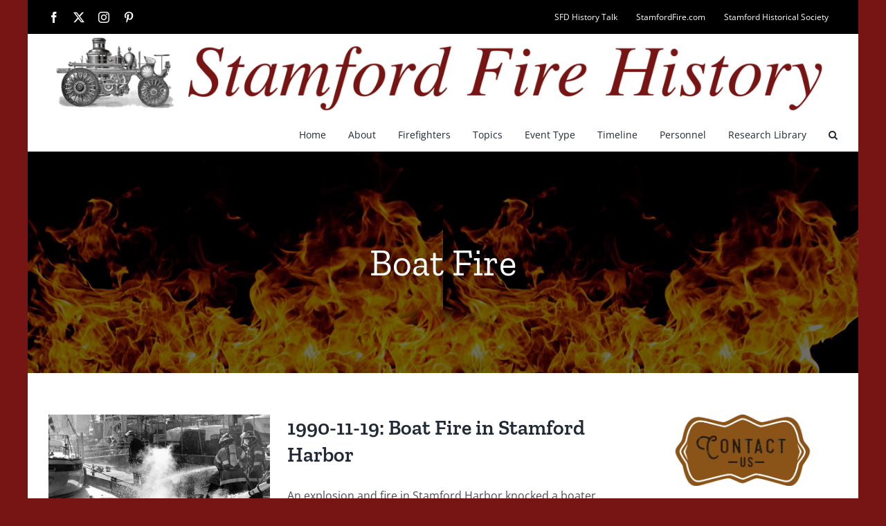

--- FILE ---
content_type: text/html; charset=UTF-8
request_url: https://www.stamfordfirehistory.org/category/event-type/boat-fire/
body_size: 16695
content:
<!DOCTYPE html>
<html class="avada-html-layout-boxed avada-html-header-position-top avada-html-is-archive" lang="en-US" prefix="og: http://ogp.me/ns# fb: http://ogp.me/ns/fb#">
<head>
	<meta http-equiv="X-UA-Compatible" content="IE=edge" />
	<meta http-equiv="Content-Type" content="text/html; charset=utf-8"/>
	<meta name="viewport" content="width=device-width, initial-scale=1" />
	
<!-- MapPress Easy Google Maps Version:2.95.9 (https://www.mappresspro.com) -->
<title>Boat Fire &#8211; The History of the Stamford Fire Department</title>
<meta name='robots' content='max-image-preview:large' />
<link rel='dns-prefetch' href='//stats.wp.com' />
<link rel='dns-prefetch' href='//v0.wordpress.com' />
<link rel='preconnect' href='//i0.wp.com' />
<link rel="alternate" type="application/rss+xml" title="The History of the Stamford Fire Department &raquo; Feed" href="https://www.stamfordfirehistory.org/feed/" />
<link rel="alternate" type="application/rss+xml" title="The History of the Stamford Fire Department &raquo; Comments Feed" href="https://www.stamfordfirehistory.org/comments/feed/" />
		
		
		
				<link rel="alternate" type="application/rss+xml" title="The History of the Stamford Fire Department &raquo; Boat Fire Category Feed" href="https://www.stamfordfirehistory.org/category/event-type/boat-fire/feed/" />
				
		<meta property="og:locale" content="en_US"/>
		<meta property="og:type" content="article"/>
		<meta property="og:site_name" content="The History of the Stamford Fire Department"/>
		<meta property="og:title" content="  Boat Fire"/>
				<meta property="og:url" content="https://www.stamfordfirehistory.org/2021/10/30/1990-11-19-boat-fire-in-stamford-harbor/"/>
																				<meta property="og:image" content="https://i0.wp.com/www.stamfordfirehistory.org/wp-content/uploads/2021/10/2021-10-30-0001-scaled.jpg?fit=2560%2C1630&ssl=1"/>
		<meta property="og:image:width" content="2560"/>
		<meta property="og:image:height" content="1630"/>
		<meta property="og:image:type" content="image/jpeg"/>
						<!-- This site uses the Google Analytics by ExactMetrics plugin v8.11.1 - Using Analytics tracking - https://www.exactmetrics.com/ -->
		<!-- Note: ExactMetrics is not currently configured on this site. The site owner needs to authenticate with Google Analytics in the ExactMetrics settings panel. -->
					<!-- No tracking code set -->
				<!-- / Google Analytics by ExactMetrics -->
		<style id='wp-img-auto-sizes-contain-inline-css' type='text/css'>
img:is([sizes=auto i],[sizes^="auto," i]){contain-intrinsic-size:3000px 1500px}
/*# sourceURL=wp-img-auto-sizes-contain-inline-css */
</style>
<style id='wp-emoji-styles-inline-css' type='text/css'>

	img.wp-smiley, img.emoji {
		display: inline !important;
		border: none !important;
		box-shadow: none !important;
		height: 1em !important;
		width: 1em !important;
		margin: 0 0.07em !important;
		vertical-align: -0.1em !important;
		background: none !important;
		padding: 0 !important;
	}
/*# sourceURL=wp-emoji-styles-inline-css */
</style>
<link rel='stylesheet' id='wp-block-library-css' href='https://www.stamfordfirehistory.org/wp-includes/css/dist/block-library/style.min.css?ver=6.9' type='text/css' media='all' />
<style id='global-styles-inline-css' type='text/css'>
:root{--wp--preset--aspect-ratio--square: 1;--wp--preset--aspect-ratio--4-3: 4/3;--wp--preset--aspect-ratio--3-4: 3/4;--wp--preset--aspect-ratio--3-2: 3/2;--wp--preset--aspect-ratio--2-3: 2/3;--wp--preset--aspect-ratio--16-9: 16/9;--wp--preset--aspect-ratio--9-16: 9/16;--wp--preset--color--black: #000000;--wp--preset--color--cyan-bluish-gray: #abb8c3;--wp--preset--color--white: #ffffff;--wp--preset--color--pale-pink: #f78da7;--wp--preset--color--vivid-red: #cf2e2e;--wp--preset--color--luminous-vivid-orange: #ff6900;--wp--preset--color--luminous-vivid-amber: #fcb900;--wp--preset--color--light-green-cyan: #7bdcb5;--wp--preset--color--vivid-green-cyan: #00d084;--wp--preset--color--pale-cyan-blue: #8ed1fc;--wp--preset--color--vivid-cyan-blue: #0693e3;--wp--preset--color--vivid-purple: #9b51e0;--wp--preset--color--awb-color-1: rgba(255,255,255,1);--wp--preset--color--awb-color-2: rgba(249,249,251,1);--wp--preset--color--awb-color-3: rgba(242,243,245,1);--wp--preset--color--awb-color-4: rgba(226,226,226,1);--wp--preset--color--awb-color-5: rgba(158,160,164,1);--wp--preset--color--awb-color-6: rgba(74,78,87,1);--wp--preset--color--awb-color-7: rgba(118,21,19,1);--wp--preset--color--awb-color-8: rgba(33,41,52,1);--wp--preset--color--awb-color-custom-10: rgba(101,188,123,1);--wp--preset--color--awb-color-custom-11: rgba(0,0,0,1);--wp--preset--color--awb-color-custom-12: rgba(255,255,255,0.8);--wp--preset--color--awb-color-custom-13: rgba(51,51,51,1);--wp--preset--color--awb-color-custom-14: rgba(29,36,45,1);--wp--preset--color--awb-color-custom-15: rgba(38,48,62,1);--wp--preset--color--awb-color-custom-16: rgba(242,243,245,0.7);--wp--preset--gradient--vivid-cyan-blue-to-vivid-purple: linear-gradient(135deg,rgb(6,147,227) 0%,rgb(155,81,224) 100%);--wp--preset--gradient--light-green-cyan-to-vivid-green-cyan: linear-gradient(135deg,rgb(122,220,180) 0%,rgb(0,208,130) 100%);--wp--preset--gradient--luminous-vivid-amber-to-luminous-vivid-orange: linear-gradient(135deg,rgb(252,185,0) 0%,rgb(255,105,0) 100%);--wp--preset--gradient--luminous-vivid-orange-to-vivid-red: linear-gradient(135deg,rgb(255,105,0) 0%,rgb(207,46,46) 100%);--wp--preset--gradient--very-light-gray-to-cyan-bluish-gray: linear-gradient(135deg,rgb(238,238,238) 0%,rgb(169,184,195) 100%);--wp--preset--gradient--cool-to-warm-spectrum: linear-gradient(135deg,rgb(74,234,220) 0%,rgb(151,120,209) 20%,rgb(207,42,186) 40%,rgb(238,44,130) 60%,rgb(251,105,98) 80%,rgb(254,248,76) 100%);--wp--preset--gradient--blush-light-purple: linear-gradient(135deg,rgb(255,206,236) 0%,rgb(152,150,240) 100%);--wp--preset--gradient--blush-bordeaux: linear-gradient(135deg,rgb(254,205,165) 0%,rgb(254,45,45) 50%,rgb(107,0,62) 100%);--wp--preset--gradient--luminous-dusk: linear-gradient(135deg,rgb(255,203,112) 0%,rgb(199,81,192) 50%,rgb(65,88,208) 100%);--wp--preset--gradient--pale-ocean: linear-gradient(135deg,rgb(255,245,203) 0%,rgb(182,227,212) 50%,rgb(51,167,181) 100%);--wp--preset--gradient--electric-grass: linear-gradient(135deg,rgb(202,248,128) 0%,rgb(113,206,126) 100%);--wp--preset--gradient--midnight: linear-gradient(135deg,rgb(2,3,129) 0%,rgb(40,116,252) 100%);--wp--preset--font-size--small: 12px;--wp--preset--font-size--medium: 20px;--wp--preset--font-size--large: 24px;--wp--preset--font-size--x-large: 42px;--wp--preset--font-size--normal: 16px;--wp--preset--font-size--xlarge: 32px;--wp--preset--font-size--huge: 48px;--wp--preset--spacing--20: 0.44rem;--wp--preset--spacing--30: 0.67rem;--wp--preset--spacing--40: 1rem;--wp--preset--spacing--50: 1.5rem;--wp--preset--spacing--60: 2.25rem;--wp--preset--spacing--70: 3.38rem;--wp--preset--spacing--80: 5.06rem;--wp--preset--shadow--natural: 6px 6px 9px rgba(0, 0, 0, 0.2);--wp--preset--shadow--deep: 12px 12px 50px rgba(0, 0, 0, 0.4);--wp--preset--shadow--sharp: 6px 6px 0px rgba(0, 0, 0, 0.2);--wp--preset--shadow--outlined: 6px 6px 0px -3px rgb(255, 255, 255), 6px 6px rgb(0, 0, 0);--wp--preset--shadow--crisp: 6px 6px 0px rgb(0, 0, 0);}:where(.is-layout-flex){gap: 0.5em;}:where(.is-layout-grid){gap: 0.5em;}body .is-layout-flex{display: flex;}.is-layout-flex{flex-wrap: wrap;align-items: center;}.is-layout-flex > :is(*, div){margin: 0;}body .is-layout-grid{display: grid;}.is-layout-grid > :is(*, div){margin: 0;}:where(.wp-block-columns.is-layout-flex){gap: 2em;}:where(.wp-block-columns.is-layout-grid){gap: 2em;}:where(.wp-block-post-template.is-layout-flex){gap: 1.25em;}:where(.wp-block-post-template.is-layout-grid){gap: 1.25em;}.has-black-color{color: var(--wp--preset--color--black) !important;}.has-cyan-bluish-gray-color{color: var(--wp--preset--color--cyan-bluish-gray) !important;}.has-white-color{color: var(--wp--preset--color--white) !important;}.has-pale-pink-color{color: var(--wp--preset--color--pale-pink) !important;}.has-vivid-red-color{color: var(--wp--preset--color--vivid-red) !important;}.has-luminous-vivid-orange-color{color: var(--wp--preset--color--luminous-vivid-orange) !important;}.has-luminous-vivid-amber-color{color: var(--wp--preset--color--luminous-vivid-amber) !important;}.has-light-green-cyan-color{color: var(--wp--preset--color--light-green-cyan) !important;}.has-vivid-green-cyan-color{color: var(--wp--preset--color--vivid-green-cyan) !important;}.has-pale-cyan-blue-color{color: var(--wp--preset--color--pale-cyan-blue) !important;}.has-vivid-cyan-blue-color{color: var(--wp--preset--color--vivid-cyan-blue) !important;}.has-vivid-purple-color{color: var(--wp--preset--color--vivid-purple) !important;}.has-black-background-color{background-color: var(--wp--preset--color--black) !important;}.has-cyan-bluish-gray-background-color{background-color: var(--wp--preset--color--cyan-bluish-gray) !important;}.has-white-background-color{background-color: var(--wp--preset--color--white) !important;}.has-pale-pink-background-color{background-color: var(--wp--preset--color--pale-pink) !important;}.has-vivid-red-background-color{background-color: var(--wp--preset--color--vivid-red) !important;}.has-luminous-vivid-orange-background-color{background-color: var(--wp--preset--color--luminous-vivid-orange) !important;}.has-luminous-vivid-amber-background-color{background-color: var(--wp--preset--color--luminous-vivid-amber) !important;}.has-light-green-cyan-background-color{background-color: var(--wp--preset--color--light-green-cyan) !important;}.has-vivid-green-cyan-background-color{background-color: var(--wp--preset--color--vivid-green-cyan) !important;}.has-pale-cyan-blue-background-color{background-color: var(--wp--preset--color--pale-cyan-blue) !important;}.has-vivid-cyan-blue-background-color{background-color: var(--wp--preset--color--vivid-cyan-blue) !important;}.has-vivid-purple-background-color{background-color: var(--wp--preset--color--vivid-purple) !important;}.has-black-border-color{border-color: var(--wp--preset--color--black) !important;}.has-cyan-bluish-gray-border-color{border-color: var(--wp--preset--color--cyan-bluish-gray) !important;}.has-white-border-color{border-color: var(--wp--preset--color--white) !important;}.has-pale-pink-border-color{border-color: var(--wp--preset--color--pale-pink) !important;}.has-vivid-red-border-color{border-color: var(--wp--preset--color--vivid-red) !important;}.has-luminous-vivid-orange-border-color{border-color: var(--wp--preset--color--luminous-vivid-orange) !important;}.has-luminous-vivid-amber-border-color{border-color: var(--wp--preset--color--luminous-vivid-amber) !important;}.has-light-green-cyan-border-color{border-color: var(--wp--preset--color--light-green-cyan) !important;}.has-vivid-green-cyan-border-color{border-color: var(--wp--preset--color--vivid-green-cyan) !important;}.has-pale-cyan-blue-border-color{border-color: var(--wp--preset--color--pale-cyan-blue) !important;}.has-vivid-cyan-blue-border-color{border-color: var(--wp--preset--color--vivid-cyan-blue) !important;}.has-vivid-purple-border-color{border-color: var(--wp--preset--color--vivid-purple) !important;}.has-vivid-cyan-blue-to-vivid-purple-gradient-background{background: var(--wp--preset--gradient--vivid-cyan-blue-to-vivid-purple) !important;}.has-light-green-cyan-to-vivid-green-cyan-gradient-background{background: var(--wp--preset--gradient--light-green-cyan-to-vivid-green-cyan) !important;}.has-luminous-vivid-amber-to-luminous-vivid-orange-gradient-background{background: var(--wp--preset--gradient--luminous-vivid-amber-to-luminous-vivid-orange) !important;}.has-luminous-vivid-orange-to-vivid-red-gradient-background{background: var(--wp--preset--gradient--luminous-vivid-orange-to-vivid-red) !important;}.has-very-light-gray-to-cyan-bluish-gray-gradient-background{background: var(--wp--preset--gradient--very-light-gray-to-cyan-bluish-gray) !important;}.has-cool-to-warm-spectrum-gradient-background{background: var(--wp--preset--gradient--cool-to-warm-spectrum) !important;}.has-blush-light-purple-gradient-background{background: var(--wp--preset--gradient--blush-light-purple) !important;}.has-blush-bordeaux-gradient-background{background: var(--wp--preset--gradient--blush-bordeaux) !important;}.has-luminous-dusk-gradient-background{background: var(--wp--preset--gradient--luminous-dusk) !important;}.has-pale-ocean-gradient-background{background: var(--wp--preset--gradient--pale-ocean) !important;}.has-electric-grass-gradient-background{background: var(--wp--preset--gradient--electric-grass) !important;}.has-midnight-gradient-background{background: var(--wp--preset--gradient--midnight) !important;}.has-small-font-size{font-size: var(--wp--preset--font-size--small) !important;}.has-medium-font-size{font-size: var(--wp--preset--font-size--medium) !important;}.has-large-font-size{font-size: var(--wp--preset--font-size--large) !important;}.has-x-large-font-size{font-size: var(--wp--preset--font-size--x-large) !important;}
/*# sourceURL=global-styles-inline-css */
</style>

<style id='classic-theme-styles-inline-css' type='text/css'>
/*! This file is auto-generated */
.wp-block-button__link{color:#fff;background-color:#32373c;border-radius:9999px;box-shadow:none;text-decoration:none;padding:calc(.667em + 2px) calc(1.333em + 2px);font-size:1.125em}.wp-block-file__button{background:#32373c;color:#fff;text-decoration:none}
/*# sourceURL=/wp-includes/css/classic-themes.min.css */
</style>
<link rel='stylesheet' id='mappress-css' href='https://www.stamfordfirehistory.org/wp-content/plugins/mappress-google-maps-for-wordpress/css/mappress.css?ver=2.95.9' type='text/css' media='all' />
<link rel='stylesheet' id='fusion-dynamic-css-css' href='https://www.stamfordfirehistory.org/wp-content/uploads/fusion-styles/90a920e541fc7d12ed91d683f423fde5.min.css?ver=3.11.6' type='text/css' media='all' />
<script type="text/javascript" src="https://www.stamfordfirehistory.org/wp-includes/js/jquery/jquery.min.js?ver=3.7.1" id="jquery-core-js"></script>
<script type="text/javascript" src="https://www.stamfordfirehistory.org/wp-includes/js/jquery/jquery-migrate.min.js?ver=3.4.1" id="jquery-migrate-js"></script>
<link rel="https://api.w.org/" href="https://www.stamfordfirehistory.org/wp-json/" /><link rel="alternate" title="JSON" type="application/json" href="https://www.stamfordfirehistory.org/wp-json/wp/v2/categories/242" /><link rel="EditURI" type="application/rsd+xml" title="RSD" href="https://www.stamfordfirehistory.org/xmlrpc.php?rsd" />
<meta name="generator" content="WordPress 6.9" />
	<style>img#wpstats{display:none}</style>
		<link rel="preload" href="https://www.stamfordfirehistory.org/wp-content/themes/Avada/includes/lib/assets/fonts/icomoon/awb-icons.woff" as="font" type="font/woff" crossorigin><link rel="preload" href="//www.stamfordfirehistory.org/wp-content/themes/Avada/includes/lib/assets/fonts/fontawesome/webfonts/fa-brands-400.woff2" as="font" type="font/woff2" crossorigin><link rel="preload" href="//www.stamfordfirehistory.org/wp-content/themes/Avada/includes/lib/assets/fonts/fontawesome/webfonts/fa-regular-400.woff2" as="font" type="font/woff2" crossorigin><link rel="preload" href="//www.stamfordfirehistory.org/wp-content/themes/Avada/includes/lib/assets/fonts/fontawesome/webfonts/fa-solid-900.woff2" as="font" type="font/woff2" crossorigin><style type="text/css" id="css-fb-visibility">@media screen and (max-width: 640px){.fusion-no-small-visibility{display:none !important;}body .sm-text-align-center{text-align:center !important;}body .sm-text-align-left{text-align:left !important;}body .sm-text-align-right{text-align:right !important;}body .sm-flex-align-center{justify-content:center !important;}body .sm-flex-align-flex-start{justify-content:flex-start !important;}body .sm-flex-align-flex-end{justify-content:flex-end !important;}body .sm-mx-auto{margin-left:auto !important;margin-right:auto !important;}body .sm-ml-auto{margin-left:auto !important;}body .sm-mr-auto{margin-right:auto !important;}body .fusion-absolute-position-small{position:absolute;top:auto;width:100%;}.awb-sticky.awb-sticky-small{ position: sticky; top: var(--awb-sticky-offset,0); }}@media screen and (min-width: 641px) and (max-width: 1024px){.fusion-no-medium-visibility{display:none !important;}body .md-text-align-center{text-align:center !important;}body .md-text-align-left{text-align:left !important;}body .md-text-align-right{text-align:right !important;}body .md-flex-align-center{justify-content:center !important;}body .md-flex-align-flex-start{justify-content:flex-start !important;}body .md-flex-align-flex-end{justify-content:flex-end !important;}body .md-mx-auto{margin-left:auto !important;margin-right:auto !important;}body .md-ml-auto{margin-left:auto !important;}body .md-mr-auto{margin-right:auto !important;}body .fusion-absolute-position-medium{position:absolute;top:auto;width:100%;}.awb-sticky.awb-sticky-medium{ position: sticky; top: var(--awb-sticky-offset,0); }}@media screen and (min-width: 1025px){.fusion-no-large-visibility{display:none !important;}body .lg-text-align-center{text-align:center !important;}body .lg-text-align-left{text-align:left !important;}body .lg-text-align-right{text-align:right !important;}body .lg-flex-align-center{justify-content:center !important;}body .lg-flex-align-flex-start{justify-content:flex-start !important;}body .lg-flex-align-flex-end{justify-content:flex-end !important;}body .lg-mx-auto{margin-left:auto !important;margin-right:auto !important;}body .lg-ml-auto{margin-left:auto !important;}body .lg-mr-auto{margin-right:auto !important;}body .fusion-absolute-position-large{position:absolute;top:auto;width:100%;}.awb-sticky.awb-sticky-large{ position: sticky; top: var(--awb-sticky-offset,0); }}</style>
<!-- Jetpack Open Graph Tags -->
<meta property="og:type" content="website" />
<meta property="og:title" content="Boat Fire &#8211; The History of the Stamford Fire Department" />
<meta property="og:url" content="https://www.stamfordfirehistory.org/category/event-type/boat-fire/" />
<meta property="og:site_name" content="The History of the Stamford Fire Department" />
<meta property="og:image" content="https://s0.wp.com/i/blank.jpg" />
<meta property="og:image:width" content="200" />
<meta property="og:image:height" content="200" />
<meta property="og:image:alt" content="" />
<meta property="og:locale" content="en_US" />

<!-- End Jetpack Open Graph Tags -->
		<script type="text/javascript">
			var doc = document.documentElement;
			doc.setAttribute( 'data-useragent', navigator.userAgent );
		</script>
		
	<link rel='stylesheet' id='magictoolbox_magiczoom_style-css' href='https://www.stamfordfirehistory.org/wp-content/plugins/mod_wordpress_magiczoom/magiczoom/core/magiczoom.css?ver=6.9' type='text/css' media='all' />
<link rel='stylesheet' id='magictoolbox_magiczoom_module_style-css' href='https://www.stamfordfirehistory.org/wp-content/plugins/mod_wordpress_magiczoom/magiczoom/core/magiczoom.module.css?ver=6.9' type='text/css' media='all' />
<link rel='stylesheet' id='magictoolbox_magiczoom_gallery_style-css' href='https://www.stamfordfirehistory.org/wp-content/plugins/mod_wordpress_magiczoom/magiczoom/gallery/wordpress_magiczoom_gallery.css?ver=6.9' type='text/css' media='all' />
</head>

<body class="archive category category-boat-fire category-242 wp-theme-Avada has-sidebar fusion-image-hovers fusion-pagination-sizing fusion-button_type-flat fusion-button_span-no fusion-button_gradient-linear avada-image-rollover-circle-yes avada-image-rollover-yes avada-image-rollover-direction-left fusion-body ltr no-tablet-sticky-header no-mobile-sticky-header no-mobile-slidingbar no-mobile-totop avada-has-rev-slider-styles fusion-disable-outline fusion-sub-menu-fade mobile-logo-pos-left layout-boxed-mode avada-has-boxed-modal-shadow- layout-scroll-offset-full avada-has-zero-margin-offset-top fusion-top-header menu-text-align-center mobile-menu-design-classic fusion-show-pagination-text fusion-header-layout-v3 avada-responsive avada-footer-fx-none avada-menu-highlight-style-bar fusion-search-form-clean fusion-main-menu-search-overlay fusion-avatar-circle avada-dropdown-styles avada-blog-layout-medium avada-blog-archive-layout-medium avada-header-shadow-no avada-menu-icon-position-left avada-has-megamenu-shadow avada-has-pagetitle-bg-full avada-has-mobile-menu-search avada-has-main-nav-search-icon avada-has-breadcrumb-mobile-hidden avada-has-pagetitlebar-retina-bg-image avada-has-titlebar-bar_and_content avada-header-border-color-full-transparent avada-has-pagination-width_height avada-flyout-menu-direction-fade avada-ec-views-v1" data-awb-post-id="3603">
		<a class="skip-link screen-reader-text" href="#content">Skip to content</a>

	<div id="boxed-wrapper">
							
		<div id="wrapper" class="fusion-wrapper">
			<div id="home" style="position:relative;top:-1px;"></div>
							
					
			<header class="fusion-header-wrapper">
				<div class="fusion-header-v3 fusion-logo-alignment fusion-logo-left fusion-sticky-menu- fusion-sticky-logo- fusion-mobile-logo-  fusion-mobile-menu-design-classic">
					
<div class="fusion-secondary-header">
	<div class="fusion-row">
					<div class="fusion-alignleft">
				<div class="fusion-social-links-header"><div class="fusion-social-networks"><div class="fusion-social-networks-wrapper"><a  class="fusion-social-network-icon fusion-tooltip fusion-facebook awb-icon-facebook" style data-placement="bottom" data-title="Facebook" data-toggle="tooltip" title="Facebook" href="#" target="_blank" rel="noreferrer"><span class="screen-reader-text">Facebook</span></a><a  class="fusion-social-network-icon fusion-tooltip fusion-twitter awb-icon-twitter" style data-placement="bottom" data-title="X" data-toggle="tooltip" title="X" href="#" target="_blank" rel="noopener noreferrer"><span class="screen-reader-text">X</span></a><a  class="fusion-social-network-icon fusion-tooltip fusion-instagram awb-icon-instagram" style data-placement="bottom" data-title="Instagram" data-toggle="tooltip" title="Instagram" href="#" target="_blank" rel="noopener noreferrer"><span class="screen-reader-text">Instagram</span></a><a  class="fusion-social-network-icon fusion-tooltip fusion-pinterest awb-icon-pinterest" style data-placement="bottom" data-title="Pinterest" data-toggle="tooltip" title="Pinterest" href="#" target="_blank" rel="noopener noreferrer"><span class="screen-reader-text">Pinterest</span></a></div></div></div>			</div>
							<div class="fusion-alignright">
				<nav class="fusion-secondary-menu" role="navigation" aria-label="Secondary Menu"><ul id="menu-websites" class="menu"><li  id="menu-item-179"  class="menu-item menu-item-type-custom menu-item-object-custom menu-item-179"  data-item-id="179"><a  href="https://www.facebook.com/groups/SFDTalk/" class="fusion-bar-highlight"><span class="menu-text">SFD History Talk</span></a></li><li  id="menu-item-180"  class="menu-item menu-item-type-custom menu-item-object-custom menu-item-180"  data-item-id="180"><a  href="http://www.stamfordfire.com" class="fusion-bar-highlight"><span class="menu-text">StamfordFire.com</span></a></li><li  id="menu-item-181"  class="menu-item menu-item-type-custom menu-item-object-custom menu-item-181"  data-item-id="181"><a  href="http://stamfordhistory.org" class="fusion-bar-highlight"><span class="menu-text">Stamford Historical Society</span></a></li></ul></nav><nav class="fusion-mobile-nav-holder fusion-mobile-menu-text-align-left" aria-label="Secondary Mobile Menu"></nav>			</div>
			</div>
</div>
<div class="fusion-header-sticky-height"></div>
<div class="fusion-header">
	<div class="fusion-row">
					<div class="fusion-logo" data-margin-top="0px" data-margin-bottom="0px" data-margin-left="0px" data-margin-right="0px">
			<a class="fusion-logo-link"  href="https://www.stamfordfirehistory.org/" >

						<!-- standard logo -->
			<img src="https://www.stamfordfirehistory.org/wp-content/uploads/2021/05/sfd_history_logo_2-scaled.jpg" srcset="https://www.stamfordfirehistory.org/wp-content/uploads/2021/05/sfd_history_logo_2-scaled.jpg 1x" width="2560" height="272" alt="The History of the Stamford Fire Department Logo" data-retina_logo_url="" class="fusion-standard-logo" />

			
					</a>
		</div>		<nav class="fusion-main-menu" aria-label="Main Menu"><div class="fusion-overlay-search">		<form role="search" class="searchform fusion-search-form  fusion-search-form-clean" method="get" action="https://www.stamfordfirehistory.org/">
			<div class="fusion-search-form-content">

				
				<div class="fusion-search-field search-field">
					<label><span class="screen-reader-text">Search for:</span>
													<input type="search" value="" name="s" class="s" placeholder="Search..." required aria-required="true" aria-label="Search..."/>
											</label>
				</div>
				<div class="fusion-search-button search-button">
					<input type="submit" class="fusion-search-submit searchsubmit" aria-label="Search" value="&#xf002;" />
									</div>

				
			</div>


			
		</form>
		<div class="fusion-search-spacer"></div><a href="#" role="button" aria-label="Close Search" class="fusion-close-search"></a></div><ul id="menu-main" class="fusion-menu"><li  id="menu-item-6"  class="menu-item menu-item-type-custom menu-item-object-custom menu-item-home menu-item-6"  data-item-id="6"><a  href="https://www.stamfordfirehistory.org" class="fusion-bar-highlight"><span class="menu-text">Home</span></a></li><li  id="menu-item-356"  class="menu-item menu-item-type-post_type menu-item-object-page menu-item-has-children menu-item-356 fusion-dropdown-menu"  data-item-id="356"><a  href="https://www.stamfordfirehistory.org/about/" class="fusion-bar-highlight"><span class="menu-text">About</span></a><ul class="sub-menu"><li  id="menu-item-461"  class="menu-item menu-item-type-post_type menu-item-object-page menu-item-461 fusion-dropdown-submenu" ><a  href="https://www.stamfordfirehistory.org/abbreviated-history-of-the-sfd/" class="fusion-bar-highlight"><span>Abbreviated History of the SFD</span></a></li><li  id="menu-item-3798"  class="menu-item menu-item-type-post_type menu-item-object-page menu-item-3798 fusion-dropdown-submenu" ><a  href="https://www.stamfordfirehistory.org/firefighter-of-the-year-awards/" class="fusion-bar-highlight"><span>Firefighter of the Year Awards</span></a></li><li  id="menu-item-362"  class="menu-item menu-item-type-post_type menu-item-object-page menu-item-362 fusion-dropdown-submenu" ><a  href="https://www.stamfordfirehistory.org/contact-us/" class="fusion-bar-highlight"><span>Contact Us</span></a></li><li  id="menu-item-1267"  class="menu-item menu-item-type-post_type menu-item-object-page menu-item-1267 fusion-dropdown-submenu" ><a  href="https://www.stamfordfirehistory.org/friends-sponsors-contributors/" class="fusion-bar-highlight"><span>Friends, Sponsors &#038; Contributors</span></a></li></ul></li><li  id="menu-item-118"  class="menu-item menu-item-type-post_type menu-item-object-page menu-item-has-children menu-item-118 fusion-dropdown-menu"  data-item-id="118"><a  href="https://www.stamfordfirehistory.org/past-members/" class="fusion-bar-highlight"><span class="menu-text">Firefighters</span></a><ul class="sub-menu"><li  id="menu-item-3418"  class="menu-item menu-item-type-post_type menu-item-object-page menu-item-3418 fusion-dropdown-submenu" ><a  href="https://www.stamfordfirehistory.org/stamford-firefighters-who-served-with-the-us-armed-forces/" class="fusion-bar-highlight"><span>Served with Armed Forces</span></a></li></ul></li><li  id="menu-item-1205"  class="menu-item menu-item-type-taxonomy menu-item-object-category menu-item-has-children menu-item-1205 fusion-dropdown-menu"  data-item-id="1205"><a  href="https://www.stamfordfirehistory.org/category/topics/" class="fusion-bar-highlight"><span class="menu-text">Topics</span></a><ul class="sub-menu"><li  id="menu-item-1206"  class="menu-item menu-item-type-taxonomy menu-item-object-category menu-item-1206 fusion-dropdown-submenu" ><a  href="https://www.stamfordfirehistory.org/category/topics/apparatus/" class="fusion-bar-highlight"><span>Apparatus</span></a></li><li  id="menu-item-1207"  class="menu-item menu-item-type-taxonomy menu-item-object-category menu-item-1207 fusion-dropdown-submenu" ><a  href="https://www.stamfordfirehistory.org/category/topics/equipment/" class="fusion-bar-highlight"><span>Equipment</span></a></li><li  id="menu-item-174"  class="menu-item menu-item-type-taxonomy menu-item-object-category menu-item-174 fusion-dropdown-submenu" ><a  href="https://www.stamfordfirehistory.org/category/historical-collection/" class="fusion-bar-highlight"><span>Historical Collection</span></a></li></ul></li><li  id="menu-item-1192"  class="menu-item menu-item-type-taxonomy menu-item-object-category current-category-ancestor menu-item-has-children menu-item-1192 fusion-dropdown-menu"  data-item-id="1192"><a  href="https://www.stamfordfirehistory.org/category/event-type/" class="fusion-bar-highlight"><span class="menu-text">Event Type</span></a><ul class="sub-menu"><li  id="menu-item-1202"  class="menu-item menu-item-type-taxonomy menu-item-object-category menu-item-1202 fusion-dropdown-submenu" ><a  href="https://www.stamfordfirehistory.org/category/event-type/annual-reports/" class="fusion-bar-highlight"><span>Annual Reports</span></a></li><li  id="menu-item-1193"  class="menu-item menu-item-type-taxonomy menu-item-object-category menu-item-1193 fusion-dropdown-submenu" ><a  href="https://www.stamfordfirehistory.org/category/event-type/apparatus-accident/" class="fusion-bar-highlight"><span>Apparatus Accident</span></a></li><li  id="menu-item-1194"  class="menu-item menu-item-type-taxonomy menu-item-object-category menu-item-1194 fusion-dropdown-submenu" ><a  href="https://www.stamfordfirehistory.org/category/event-type/arson-fire/" class="fusion-bar-highlight"><span>Arson Fire</span></a></li><li  id="menu-item-1203"  class="menu-item menu-item-type-taxonomy menu-item-object-category menu-item-1203 fusion-dropdown-submenu" ><a  href="https://www.stamfordfirehistory.org/category/event-type/awards/" class="fusion-bar-highlight"><span>Awards</span></a></li><li  id="menu-item-1195"  class="menu-item menu-item-type-taxonomy menu-item-object-category menu-item-1195 fusion-dropdown-submenu" ><a  href="https://www.stamfordfirehistory.org/category/event-type/commercial-building-fire/" class="fusion-bar-highlight"><span>Commercial Building Fire</span></a></li><li  id="menu-item-35"  class="menu-item menu-item-type-taxonomy menu-item-object-category menu-item-35 fusion-dropdown-submenu" ><a  href="https://www.stamfordfirehistory.org/category/topics/equipment/" class="fusion-bar-highlight"><span>Equipment</span></a></li><li  id="menu-item-1204"  class="menu-item menu-item-type-taxonomy menu-item-object-category menu-item-1204 fusion-dropdown-submenu" ><a  href="https://www.stamfordfirehistory.org/category/event-type/fire-stations/" class="fusion-bar-highlight"><span>Fire Stations</span></a></li><li  id="menu-item-126"  class="menu-item menu-item-type-taxonomy menu-item-object-category menu-item-126 fusion-dropdown-submenu" ><a  href="https://www.stamfordfirehistory.org/category/topics/firefighter-of-the-year/" class="fusion-bar-highlight"><span>Firefighter of the Year</span></a></li><li  id="menu-item-1196"  class="menu-item menu-item-type-taxonomy menu-item-object-category menu-item-1196 fusion-dropdown-submenu" ><a  href="https://www.stamfordfirehistory.org/category/event-type/hazardous-materials-incident/" class="fusion-bar-highlight"><span>Hazardous Materials Incident</span></a></li><li  id="menu-item-127"  class="menu-item menu-item-type-taxonomy menu-item-object-category menu-item-127 fusion-dropdown-submenu" ><a  href="https://www.stamfordfirehistory.org/category/event-type/line-of-duty-deaths/" class="fusion-bar-highlight"><span>Line of Duty Deaths</span></a></li><li  id="menu-item-1197"  class="menu-item menu-item-type-taxonomy menu-item-object-category menu-item-1197 fusion-dropdown-submenu" ><a  href="https://www.stamfordfirehistory.org/category/event-type/new-apparatus/" class="fusion-bar-highlight"><span>New Apparatus</span></a></li><li  id="menu-item-1198"  class="menu-item menu-item-type-taxonomy menu-item-object-category menu-item-1198 fusion-dropdown-submenu" ><a  href="https://www.stamfordfirehistory.org/category/event-type/other-outside-structure/" class="fusion-bar-highlight"><span>Other Outside Structure</span></a></li><li  id="menu-item-1199"  class="menu-item menu-item-type-taxonomy menu-item-object-category menu-item-1199 fusion-dropdown-submenu" ><a  href="https://www.stamfordfirehistory.org/category/event-type/house-fire/" class="fusion-bar-highlight"><span>Residential Fire</span></a></li><li  id="menu-item-1201"  class="menu-item menu-item-type-taxonomy menu-item-object-category menu-item-1201 fusion-dropdown-submenu" ><a  href="https://www.stamfordfirehistory.org/category/event-type/vehicle-fires/" class="fusion-bar-highlight"><span>Vehicle Fires</span></a></li></ul></li><li  id="menu-item-32"  class="menu-item menu-item-type-taxonomy menu-item-object-category menu-item-has-children menu-item-32 fusion-dropdown-menu"  data-item-id="32"><a  href="https://www.stamfordfirehistory.org/category/timeline/" class="fusion-bar-highlight"><span class="menu-text">Timeline</span></a><ul class="sub-menu"><li  id="menu-item-2263"  class="menu-item menu-item-type-taxonomy menu-item-object-category menu-item-has-children menu-item-2263 fusion-dropdown-submenu" ><a  href="https://www.stamfordfirehistory.org/category/timeline/1800s/" class="fusion-bar-highlight"><span>1800&#8217;s</span></a><ul class="sub-menu"><li  id="menu-item-3652"  class="menu-item menu-item-type-taxonomy menu-item-object-category menu-item-3652" ><a  href="https://www.stamfordfirehistory.org/category/timeline/1800s/1820-1839/" class="fusion-bar-highlight"><span>1820-1839</span></a></li><li  id="menu-item-2266"  class="menu-item menu-item-type-taxonomy menu-item-object-category menu-item-2266" ><a  href="https://www.stamfordfirehistory.org/category/timeline/1800s/1840-1849/" class="fusion-bar-highlight"><span>1840-1849</span></a></li><li  id="menu-item-2267"  class="menu-item menu-item-type-taxonomy menu-item-object-category menu-item-2267" ><a  href="https://www.stamfordfirehistory.org/category/timeline/1800s/1850-1859/" class="fusion-bar-highlight"><span>1850-1859</span></a></li><li  id="menu-item-2268"  class="menu-item menu-item-type-taxonomy menu-item-object-category menu-item-2268" ><a  href="https://www.stamfordfirehistory.org/category/timeline/1800s/1860-1869/" class="fusion-bar-highlight"><span>1860-1869</span></a></li><li  id="menu-item-2269"  class="menu-item menu-item-type-taxonomy menu-item-object-category menu-item-2269" ><a  href="https://www.stamfordfirehistory.org/category/timeline/1800s/1870-1879/" class="fusion-bar-highlight"><span>1870-1879</span></a></li><li  id="menu-item-2270"  class="menu-item menu-item-type-taxonomy menu-item-object-category menu-item-2270" ><a  href="https://www.stamfordfirehistory.org/category/timeline/1800s/1880-1889/" class="fusion-bar-highlight"><span>1880-1889</span></a></li><li  id="menu-item-2271"  class="menu-item menu-item-type-taxonomy menu-item-object-category menu-item-2271" ><a  href="https://www.stamfordfirehistory.org/category/timeline/1800s/1890-1899/" class="fusion-bar-highlight"><span>1890-1899</span></a></li></ul></li><li  id="menu-item-2264"  class="menu-item menu-item-type-taxonomy menu-item-object-category menu-item-has-children menu-item-2264 fusion-dropdown-submenu" ><a  href="https://www.stamfordfirehistory.org/category/timeline/1900s/" class="fusion-bar-highlight"><span>1900&#8217;s</span></a><ul class="sub-menu"><li  id="menu-item-2272"  class="menu-item menu-item-type-taxonomy menu-item-object-category menu-item-2272" ><a  href="https://www.stamfordfirehistory.org/category/timeline/1900s/1900-1909/" class="fusion-bar-highlight"><span>1900-1909</span></a></li><li  id="menu-item-2273"  class="menu-item menu-item-type-taxonomy menu-item-object-category menu-item-2273" ><a  href="https://www.stamfordfirehistory.org/category/timeline/1900s/1910-1919/" class="fusion-bar-highlight"><span>1910-1919</span></a></li><li  id="menu-item-2274"  class="menu-item menu-item-type-taxonomy menu-item-object-category menu-item-2274" ><a  href="https://www.stamfordfirehistory.org/category/timeline/1900s/1920-1929/" class="fusion-bar-highlight"><span>1920-1929</span></a></li><li  id="menu-item-2275"  class="menu-item menu-item-type-taxonomy menu-item-object-category menu-item-2275" ><a  href="https://www.stamfordfirehistory.org/category/timeline/1900s/1930-1939/" class="fusion-bar-highlight"><span>1930-1939</span></a></li><li  id="menu-item-2276"  class="menu-item menu-item-type-taxonomy menu-item-object-category menu-item-2276" ><a  href="https://www.stamfordfirehistory.org/category/timeline/1900s/1940-1949/" class="fusion-bar-highlight"><span>1940-1949</span></a></li><li  id="menu-item-2277"  class="menu-item menu-item-type-taxonomy menu-item-object-category menu-item-2277" ><a  href="https://www.stamfordfirehistory.org/category/timeline/1900s/1950-1959/" class="fusion-bar-highlight"><span>1950-1959</span></a></li><li  id="menu-item-2278"  class="menu-item menu-item-type-taxonomy menu-item-object-category menu-item-2278" ><a  href="https://www.stamfordfirehistory.org/category/timeline/1900s/1960-1969/" class="fusion-bar-highlight"><span>1960-1969</span></a></li><li  id="menu-item-2279"  class="menu-item menu-item-type-taxonomy menu-item-object-category menu-item-2279" ><a  href="https://www.stamfordfirehistory.org/category/timeline/1900s/1970-1979/" class="fusion-bar-highlight"><span>1970-1979</span></a></li><li  id="menu-item-2280"  class="menu-item menu-item-type-taxonomy menu-item-object-category menu-item-2280" ><a  href="https://www.stamfordfirehistory.org/category/timeline/1900s/1980-1989/" class="fusion-bar-highlight"><span>1980-1989</span></a></li><li  id="menu-item-2281"  class="menu-item menu-item-type-taxonomy menu-item-object-category menu-item-2281" ><a  href="https://www.stamfordfirehistory.org/category/timeline/1900s/1990-1999/" class="fusion-bar-highlight"><span>1990-1999</span></a></li></ul></li><li  id="menu-item-2265"  class="menu-item menu-item-type-taxonomy menu-item-object-category menu-item-has-children menu-item-2265 fusion-dropdown-submenu" ><a  href="https://www.stamfordfirehistory.org/category/timeline/2000s/" class="fusion-bar-highlight"><span>2000&#8217;s</span></a><ul class="sub-menu"><li  id="menu-item-2282"  class="menu-item menu-item-type-taxonomy menu-item-object-category menu-item-2282" ><a  href="https://www.stamfordfirehistory.org/category/timeline/2000s/2000-2009/" class="fusion-bar-highlight"><span>2000-2009</span></a></li><li  id="menu-item-2283"  class="menu-item menu-item-type-taxonomy menu-item-object-category menu-item-2283" ><a  href="https://www.stamfordfirehistory.org/category/timeline/2000s/2010-2019/" class="fusion-bar-highlight"><span>2010-2019</span></a></li></ul></li></ul></li><li  id="menu-item-47"  class="menu-item menu-item-type-taxonomy menu-item-object-category menu-item-has-children menu-item-47 fusion-dropdown-menu"  data-item-id="47"><a  href="https://www.stamfordfirehistory.org/category/personnel/" class="fusion-bar-highlight"><span class="menu-text">Personnel</span></a><ul class="sub-menu"><li  id="menu-item-59"  class="menu-item menu-item-type-taxonomy menu-item-object-category menu-item-59 fusion-dropdown-submenu" ><a  href="https://www.stamfordfirehistory.org/category/personnel/fire-chiefs/" class="fusion-bar-highlight"><span>Fire Chiefs</span></a></li><li  id="menu-item-129"  class="menu-item menu-item-type-taxonomy menu-item-object-category menu-item-129 fusion-dropdown-submenu" ><a  href="https://www.stamfordfirehistory.org/category/personnel/deputy-chiefs/" class="fusion-bar-highlight"><span>Deputy Chiefs</span></a></li><li  id="menu-item-131"  class="menu-item menu-item-type-taxonomy menu-item-object-category menu-item-131 fusion-dropdown-submenu" ><a  href="https://www.stamfordfirehistory.org/category/personnel/fire-captains/" class="fusion-bar-highlight"><span>Fire Captains</span></a></li><li  id="menu-item-132"  class="menu-item menu-item-type-taxonomy menu-item-object-category menu-item-132 fusion-dropdown-submenu" ><a  href="https://www.stamfordfirehistory.org/category/personnel/fire-lieutenants/" class="fusion-bar-highlight"><span>Fire Lieutenants</span></a></li><li  id="menu-item-128"  class="menu-item menu-item-type-taxonomy menu-item-object-category menu-item-128 fusion-dropdown-submenu" ><a  href="https://www.stamfordfirehistory.org/category/personnel/fire-captains/" class="fusion-bar-highlight"><span>Fire Captains</span></a></li><li  id="menu-item-133"  class="menu-item menu-item-type-taxonomy menu-item-object-category menu-item-133 fusion-dropdown-submenu" ><a  href="https://www.stamfordfirehistory.org/category/personnel/firefighters/" class="fusion-bar-highlight"><span>Firefighters</span></a></li><li  id="menu-item-134"  class="menu-item menu-item-type-taxonomy menu-item-object-category menu-item-134 fusion-dropdown-submenu" ><a  href="https://www.stamfordfirehistory.org/category/personnel/mechanics/" class="fusion-bar-highlight"><span>Mechanics</span></a></li><li  id="menu-item-130"  class="menu-item menu-item-type-taxonomy menu-item-object-category menu-item-130 fusion-dropdown-submenu" ><a  href="https://www.stamfordfirehistory.org/category/personnel/dispatchers/" class="fusion-bar-highlight"><span>Dispatchers</span></a></li></ul></li><li  id="menu-item-9"  class="menu-item menu-item-type-post_type menu-item-object-page menu-item-has-children menu-item-9 fusion-dropdown-menu"  data-item-id="9"><a  href="https://www.stamfordfirehistory.org/library/" class="fusion-bar-highlight"><span class="menu-text">Research Library</span></a><ul class="sub-menu"><li  id="menu-item-820"  class="menu-item menu-item-type-post_type menu-item-object-page menu-item-820 fusion-dropdown-submenu" ><a  href="https://www.stamfordfirehistory.org/the-history-of-stamford-fire-apparatus/" class="fusion-bar-highlight"><span>The Timeline History of Stamford Fire Apparatus</span></a></li><li  id="menu-item-683"  class="menu-item menu-item-type-post_type menu-item-object-page menu-item-683 fusion-dropdown-submenu" ><a  href="https://www.stamfordfirehistory.org/1960s-fire-alarm-signal-stations/" class="fusion-bar-highlight"><span>1960’s Fire Alarm Signal Stations</span></a></li><li  id="menu-item-225"  class="menu-item menu-item-type-post_type menu-item-object-page menu-item-225 fusion-dropdown-submenu" ><a  href="https://www.stamfordfirehistory.org/1867-borough-map/" class="fusion-bar-highlight"><span>1867 Borough Map</span></a></li><li  id="menu-item-642"  class="menu-item menu-item-type-post_type menu-item-object-page menu-item-642 fusion-dropdown-submenu" ><a  href="https://www.stamfordfirehistory.org/1884-sanborn-insurance-map/" class="fusion-bar-highlight"><span>1884 Sanborn Insurance Map</span></a></li><li  id="menu-item-201"  class="menu-item menu-item-type-post_type menu-item-object-page menu-item-201 fusion-dropdown-submenu" ><a  href="https://www.stamfordfirehistory.org/1885-borough-of-stamford-fire-districts-hydrants-water-pipes/" class="fusion-bar-highlight"><span>1885  &#8211; Fire Districts, Hydrants &#038; Water Pipes</span></a></li><li  id="menu-item-641"  class="menu-item menu-item-type-post_type menu-item-object-page menu-item-641 fusion-dropdown-submenu" ><a  href="https://www.stamfordfirehistory.org/1892-sanborn-insurance-map/" class="fusion-bar-highlight"><span>1892 Sanborn Insurance Map</span></a></li><li  id="menu-item-187"  class="menu-item menu-item-type-post_type menu-item-object-page menu-item-187 fusion-dropdown-submenu" ><a  href="https://www.stamfordfirehistory.org/1893-map-of-the-borough-of-stamford/" class="fusion-bar-highlight"><span>1893 – Borough of Stamford Map</span></a></li><li  id="menu-item-640"  class="menu-item menu-item-type-post_type menu-item-object-page menu-item-640 fusion-dropdown-submenu" ><a  href="https://www.stamfordfirehistory.org/1896-sanborn-insurance-map/" class="fusion-bar-highlight"><span>1896 Sanborn Insurance Map</span></a></li><li  id="menu-item-639"  class="menu-item menu-item-type-post_type menu-item-object-page menu-item-639 fusion-dropdown-submenu" ><a  href="https://www.stamfordfirehistory.org/1901-sanborn-insurance-map/" class="fusion-bar-highlight"><span>1901 Sanborn Insurance Map</span></a></li><li  id="menu-item-910"  class="menu-item menu-item-type-post_type menu-item-object-page menu-item-910 fusion-dropdown-submenu" ><a  href="https://www.stamfordfirehistory.org/1910-hh-easterbrook-letter-to-harry-parker/" class="fusion-bar-highlight"><span>1910 HH Easterbrook Letter to Harry Parker</span></a></li><li  id="menu-item-218"  class="menu-item menu-item-type-post_type menu-item-object-page menu-item-218 fusion-dropdown-submenu" ><a  href="https://www.stamfordfirehistory.org/current-sfd-fire-station-locations/" class="fusion-bar-highlight"><span>Current SFD Fire Station Locations</span></a></li><li  id="menu-item-432"  class="menu-item menu-item-type-post_type menu-item-object-page menu-item-432 fusion-dropdown-submenu" ><a  href="https://www.stamfordfirehistory.org/borough-plan-of-stamford/" class="fusion-bar-highlight"><span>Borough Plan of Stamford</span></a></li><li  id="menu-item-54"  class="menu-item menu-item-type-post_type menu-item-object-page menu-item-54 fusion-dropdown-submenu" ><a  href="https://www.stamfordfirehistory.org/library/holdings-of-the-stamford-historical-society/" class="fusion-bar-highlight"><span>Stamford Historical Society</span></a></li><li  id="menu-item-693"  class="menu-item menu-item-type-post_type menu-item-object-page menu-item-693 fusion-dropdown-submenu" ><a  href="https://www.stamfordfirehistory.org/inflation-calculator/" class="fusion-bar-highlight"><span>Inflation Calculator</span></a></li></ul></li><li class="fusion-custom-menu-item fusion-main-menu-search fusion-search-overlay"><a class="fusion-main-menu-icon fusion-bar-highlight" href="#" aria-label="Search" data-title="Search" title="Search" role="button" aria-expanded="false"></a></li></ul></nav><div class="fusion-mobile-navigation"><ul id="menu-main-1" class="fusion-mobile-menu"><li   class="menu-item menu-item-type-custom menu-item-object-custom menu-item-home menu-item-6"  data-item-id="6"><a  href="https://www.stamfordfirehistory.org" class="fusion-bar-highlight"><span class="menu-text">Home</span></a></li><li   class="menu-item menu-item-type-post_type menu-item-object-page menu-item-has-children menu-item-356 fusion-dropdown-menu"  data-item-id="356"><a  href="https://www.stamfordfirehistory.org/about/" class="fusion-bar-highlight"><span class="menu-text">About</span></a><ul class="sub-menu"><li   class="menu-item menu-item-type-post_type menu-item-object-page menu-item-461 fusion-dropdown-submenu" ><a  href="https://www.stamfordfirehistory.org/abbreviated-history-of-the-sfd/" class="fusion-bar-highlight"><span>Abbreviated History of the SFD</span></a></li><li   class="menu-item menu-item-type-post_type menu-item-object-page menu-item-3798 fusion-dropdown-submenu" ><a  href="https://www.stamfordfirehistory.org/firefighter-of-the-year-awards/" class="fusion-bar-highlight"><span>Firefighter of the Year Awards</span></a></li><li   class="menu-item menu-item-type-post_type menu-item-object-page menu-item-362 fusion-dropdown-submenu" ><a  href="https://www.stamfordfirehistory.org/contact-us/" class="fusion-bar-highlight"><span>Contact Us</span></a></li><li   class="menu-item menu-item-type-post_type menu-item-object-page menu-item-1267 fusion-dropdown-submenu" ><a  href="https://www.stamfordfirehistory.org/friends-sponsors-contributors/" class="fusion-bar-highlight"><span>Friends, Sponsors &#038; Contributors</span></a></li></ul></li><li   class="menu-item menu-item-type-post_type menu-item-object-page menu-item-has-children menu-item-118 fusion-dropdown-menu"  data-item-id="118"><a  href="https://www.stamfordfirehistory.org/past-members/" class="fusion-bar-highlight"><span class="menu-text">Firefighters</span></a><ul class="sub-menu"><li   class="menu-item menu-item-type-post_type menu-item-object-page menu-item-3418 fusion-dropdown-submenu" ><a  href="https://www.stamfordfirehistory.org/stamford-firefighters-who-served-with-the-us-armed-forces/" class="fusion-bar-highlight"><span>Served with Armed Forces</span></a></li></ul></li><li   class="menu-item menu-item-type-taxonomy menu-item-object-category menu-item-has-children menu-item-1205 fusion-dropdown-menu"  data-item-id="1205"><a  href="https://www.stamfordfirehistory.org/category/topics/" class="fusion-bar-highlight"><span class="menu-text">Topics</span></a><ul class="sub-menu"><li   class="menu-item menu-item-type-taxonomy menu-item-object-category menu-item-1206 fusion-dropdown-submenu" ><a  href="https://www.stamfordfirehistory.org/category/topics/apparatus/" class="fusion-bar-highlight"><span>Apparatus</span></a></li><li   class="menu-item menu-item-type-taxonomy menu-item-object-category menu-item-1207 fusion-dropdown-submenu" ><a  href="https://www.stamfordfirehistory.org/category/topics/equipment/" class="fusion-bar-highlight"><span>Equipment</span></a></li><li   class="menu-item menu-item-type-taxonomy menu-item-object-category menu-item-174 fusion-dropdown-submenu" ><a  href="https://www.stamfordfirehistory.org/category/historical-collection/" class="fusion-bar-highlight"><span>Historical Collection</span></a></li></ul></li><li   class="menu-item menu-item-type-taxonomy menu-item-object-category current-category-ancestor menu-item-has-children menu-item-1192 fusion-dropdown-menu"  data-item-id="1192"><a  href="https://www.stamfordfirehistory.org/category/event-type/" class="fusion-bar-highlight"><span class="menu-text">Event Type</span></a><ul class="sub-menu"><li   class="menu-item menu-item-type-taxonomy menu-item-object-category menu-item-1202 fusion-dropdown-submenu" ><a  href="https://www.stamfordfirehistory.org/category/event-type/annual-reports/" class="fusion-bar-highlight"><span>Annual Reports</span></a></li><li   class="menu-item menu-item-type-taxonomy menu-item-object-category menu-item-1193 fusion-dropdown-submenu" ><a  href="https://www.stamfordfirehistory.org/category/event-type/apparatus-accident/" class="fusion-bar-highlight"><span>Apparatus Accident</span></a></li><li   class="menu-item menu-item-type-taxonomy menu-item-object-category menu-item-1194 fusion-dropdown-submenu" ><a  href="https://www.stamfordfirehistory.org/category/event-type/arson-fire/" class="fusion-bar-highlight"><span>Arson Fire</span></a></li><li   class="menu-item menu-item-type-taxonomy menu-item-object-category menu-item-1203 fusion-dropdown-submenu" ><a  href="https://www.stamfordfirehistory.org/category/event-type/awards/" class="fusion-bar-highlight"><span>Awards</span></a></li><li   class="menu-item menu-item-type-taxonomy menu-item-object-category menu-item-1195 fusion-dropdown-submenu" ><a  href="https://www.stamfordfirehistory.org/category/event-type/commercial-building-fire/" class="fusion-bar-highlight"><span>Commercial Building Fire</span></a></li><li   class="menu-item menu-item-type-taxonomy menu-item-object-category menu-item-35 fusion-dropdown-submenu" ><a  href="https://www.stamfordfirehistory.org/category/topics/equipment/" class="fusion-bar-highlight"><span>Equipment</span></a></li><li   class="menu-item menu-item-type-taxonomy menu-item-object-category menu-item-1204 fusion-dropdown-submenu" ><a  href="https://www.stamfordfirehistory.org/category/event-type/fire-stations/" class="fusion-bar-highlight"><span>Fire Stations</span></a></li><li   class="menu-item menu-item-type-taxonomy menu-item-object-category menu-item-126 fusion-dropdown-submenu" ><a  href="https://www.stamfordfirehistory.org/category/topics/firefighter-of-the-year/" class="fusion-bar-highlight"><span>Firefighter of the Year</span></a></li><li   class="menu-item menu-item-type-taxonomy menu-item-object-category menu-item-1196 fusion-dropdown-submenu" ><a  href="https://www.stamfordfirehistory.org/category/event-type/hazardous-materials-incident/" class="fusion-bar-highlight"><span>Hazardous Materials Incident</span></a></li><li   class="menu-item menu-item-type-taxonomy menu-item-object-category menu-item-127 fusion-dropdown-submenu" ><a  href="https://www.stamfordfirehistory.org/category/event-type/line-of-duty-deaths/" class="fusion-bar-highlight"><span>Line of Duty Deaths</span></a></li><li   class="menu-item menu-item-type-taxonomy menu-item-object-category menu-item-1197 fusion-dropdown-submenu" ><a  href="https://www.stamfordfirehistory.org/category/event-type/new-apparatus/" class="fusion-bar-highlight"><span>New Apparatus</span></a></li><li   class="menu-item menu-item-type-taxonomy menu-item-object-category menu-item-1198 fusion-dropdown-submenu" ><a  href="https://www.stamfordfirehistory.org/category/event-type/other-outside-structure/" class="fusion-bar-highlight"><span>Other Outside Structure</span></a></li><li   class="menu-item menu-item-type-taxonomy menu-item-object-category menu-item-1199 fusion-dropdown-submenu" ><a  href="https://www.stamfordfirehistory.org/category/event-type/house-fire/" class="fusion-bar-highlight"><span>Residential Fire</span></a></li><li   class="menu-item menu-item-type-taxonomy menu-item-object-category menu-item-1201 fusion-dropdown-submenu" ><a  href="https://www.stamfordfirehistory.org/category/event-type/vehicle-fires/" class="fusion-bar-highlight"><span>Vehicle Fires</span></a></li></ul></li><li   class="menu-item menu-item-type-taxonomy menu-item-object-category menu-item-has-children menu-item-32 fusion-dropdown-menu"  data-item-id="32"><a  href="https://www.stamfordfirehistory.org/category/timeline/" class="fusion-bar-highlight"><span class="menu-text">Timeline</span></a><ul class="sub-menu"><li   class="menu-item menu-item-type-taxonomy menu-item-object-category menu-item-has-children menu-item-2263 fusion-dropdown-submenu" ><a  href="https://www.stamfordfirehistory.org/category/timeline/1800s/" class="fusion-bar-highlight"><span>1800&#8217;s</span></a><ul class="sub-menu"><li   class="menu-item menu-item-type-taxonomy menu-item-object-category menu-item-3652" ><a  href="https://www.stamfordfirehistory.org/category/timeline/1800s/1820-1839/" class="fusion-bar-highlight"><span>1820-1839</span></a></li><li   class="menu-item menu-item-type-taxonomy menu-item-object-category menu-item-2266" ><a  href="https://www.stamfordfirehistory.org/category/timeline/1800s/1840-1849/" class="fusion-bar-highlight"><span>1840-1849</span></a></li><li   class="menu-item menu-item-type-taxonomy menu-item-object-category menu-item-2267" ><a  href="https://www.stamfordfirehistory.org/category/timeline/1800s/1850-1859/" class="fusion-bar-highlight"><span>1850-1859</span></a></li><li   class="menu-item menu-item-type-taxonomy menu-item-object-category menu-item-2268" ><a  href="https://www.stamfordfirehistory.org/category/timeline/1800s/1860-1869/" class="fusion-bar-highlight"><span>1860-1869</span></a></li><li   class="menu-item menu-item-type-taxonomy menu-item-object-category menu-item-2269" ><a  href="https://www.stamfordfirehistory.org/category/timeline/1800s/1870-1879/" class="fusion-bar-highlight"><span>1870-1879</span></a></li><li   class="menu-item menu-item-type-taxonomy menu-item-object-category menu-item-2270" ><a  href="https://www.stamfordfirehistory.org/category/timeline/1800s/1880-1889/" class="fusion-bar-highlight"><span>1880-1889</span></a></li><li   class="menu-item menu-item-type-taxonomy menu-item-object-category menu-item-2271" ><a  href="https://www.stamfordfirehistory.org/category/timeline/1800s/1890-1899/" class="fusion-bar-highlight"><span>1890-1899</span></a></li></ul></li><li   class="menu-item menu-item-type-taxonomy menu-item-object-category menu-item-has-children menu-item-2264 fusion-dropdown-submenu" ><a  href="https://www.stamfordfirehistory.org/category/timeline/1900s/" class="fusion-bar-highlight"><span>1900&#8217;s</span></a><ul class="sub-menu"><li   class="menu-item menu-item-type-taxonomy menu-item-object-category menu-item-2272" ><a  href="https://www.stamfordfirehistory.org/category/timeline/1900s/1900-1909/" class="fusion-bar-highlight"><span>1900-1909</span></a></li><li   class="menu-item menu-item-type-taxonomy menu-item-object-category menu-item-2273" ><a  href="https://www.stamfordfirehistory.org/category/timeline/1900s/1910-1919/" class="fusion-bar-highlight"><span>1910-1919</span></a></li><li   class="menu-item menu-item-type-taxonomy menu-item-object-category menu-item-2274" ><a  href="https://www.stamfordfirehistory.org/category/timeline/1900s/1920-1929/" class="fusion-bar-highlight"><span>1920-1929</span></a></li><li   class="menu-item menu-item-type-taxonomy menu-item-object-category menu-item-2275" ><a  href="https://www.stamfordfirehistory.org/category/timeline/1900s/1930-1939/" class="fusion-bar-highlight"><span>1930-1939</span></a></li><li   class="menu-item menu-item-type-taxonomy menu-item-object-category menu-item-2276" ><a  href="https://www.stamfordfirehistory.org/category/timeline/1900s/1940-1949/" class="fusion-bar-highlight"><span>1940-1949</span></a></li><li   class="menu-item menu-item-type-taxonomy menu-item-object-category menu-item-2277" ><a  href="https://www.stamfordfirehistory.org/category/timeline/1900s/1950-1959/" class="fusion-bar-highlight"><span>1950-1959</span></a></li><li   class="menu-item menu-item-type-taxonomy menu-item-object-category menu-item-2278" ><a  href="https://www.stamfordfirehistory.org/category/timeline/1900s/1960-1969/" class="fusion-bar-highlight"><span>1960-1969</span></a></li><li   class="menu-item menu-item-type-taxonomy menu-item-object-category menu-item-2279" ><a  href="https://www.stamfordfirehistory.org/category/timeline/1900s/1970-1979/" class="fusion-bar-highlight"><span>1970-1979</span></a></li><li   class="menu-item menu-item-type-taxonomy menu-item-object-category menu-item-2280" ><a  href="https://www.stamfordfirehistory.org/category/timeline/1900s/1980-1989/" class="fusion-bar-highlight"><span>1980-1989</span></a></li><li   class="menu-item menu-item-type-taxonomy menu-item-object-category menu-item-2281" ><a  href="https://www.stamfordfirehistory.org/category/timeline/1900s/1990-1999/" class="fusion-bar-highlight"><span>1990-1999</span></a></li></ul></li><li   class="menu-item menu-item-type-taxonomy menu-item-object-category menu-item-has-children menu-item-2265 fusion-dropdown-submenu" ><a  href="https://www.stamfordfirehistory.org/category/timeline/2000s/" class="fusion-bar-highlight"><span>2000&#8217;s</span></a><ul class="sub-menu"><li   class="menu-item menu-item-type-taxonomy menu-item-object-category menu-item-2282" ><a  href="https://www.stamfordfirehistory.org/category/timeline/2000s/2000-2009/" class="fusion-bar-highlight"><span>2000-2009</span></a></li><li   class="menu-item menu-item-type-taxonomy menu-item-object-category menu-item-2283" ><a  href="https://www.stamfordfirehistory.org/category/timeline/2000s/2010-2019/" class="fusion-bar-highlight"><span>2010-2019</span></a></li></ul></li></ul></li><li   class="menu-item menu-item-type-taxonomy menu-item-object-category menu-item-has-children menu-item-47 fusion-dropdown-menu"  data-item-id="47"><a  href="https://www.stamfordfirehistory.org/category/personnel/" class="fusion-bar-highlight"><span class="menu-text">Personnel</span></a><ul class="sub-menu"><li   class="menu-item menu-item-type-taxonomy menu-item-object-category menu-item-59 fusion-dropdown-submenu" ><a  href="https://www.stamfordfirehistory.org/category/personnel/fire-chiefs/" class="fusion-bar-highlight"><span>Fire Chiefs</span></a></li><li   class="menu-item menu-item-type-taxonomy menu-item-object-category menu-item-129 fusion-dropdown-submenu" ><a  href="https://www.stamfordfirehistory.org/category/personnel/deputy-chiefs/" class="fusion-bar-highlight"><span>Deputy Chiefs</span></a></li><li   class="menu-item menu-item-type-taxonomy menu-item-object-category menu-item-131 fusion-dropdown-submenu" ><a  href="https://www.stamfordfirehistory.org/category/personnel/fire-captains/" class="fusion-bar-highlight"><span>Fire Captains</span></a></li><li   class="menu-item menu-item-type-taxonomy menu-item-object-category menu-item-132 fusion-dropdown-submenu" ><a  href="https://www.stamfordfirehistory.org/category/personnel/fire-lieutenants/" class="fusion-bar-highlight"><span>Fire Lieutenants</span></a></li><li   class="menu-item menu-item-type-taxonomy menu-item-object-category menu-item-128 fusion-dropdown-submenu" ><a  href="https://www.stamfordfirehistory.org/category/personnel/fire-captains/" class="fusion-bar-highlight"><span>Fire Captains</span></a></li><li   class="menu-item menu-item-type-taxonomy menu-item-object-category menu-item-133 fusion-dropdown-submenu" ><a  href="https://www.stamfordfirehistory.org/category/personnel/firefighters/" class="fusion-bar-highlight"><span>Firefighters</span></a></li><li   class="menu-item menu-item-type-taxonomy menu-item-object-category menu-item-134 fusion-dropdown-submenu" ><a  href="https://www.stamfordfirehistory.org/category/personnel/mechanics/" class="fusion-bar-highlight"><span>Mechanics</span></a></li><li   class="menu-item menu-item-type-taxonomy menu-item-object-category menu-item-130 fusion-dropdown-submenu" ><a  href="https://www.stamfordfirehistory.org/category/personnel/dispatchers/" class="fusion-bar-highlight"><span>Dispatchers</span></a></li></ul></li><li   class="menu-item menu-item-type-post_type menu-item-object-page menu-item-has-children menu-item-9 fusion-dropdown-menu"  data-item-id="9"><a  href="https://www.stamfordfirehistory.org/library/" class="fusion-bar-highlight"><span class="menu-text">Research Library</span></a><ul class="sub-menu"><li   class="menu-item menu-item-type-post_type menu-item-object-page menu-item-820 fusion-dropdown-submenu" ><a  href="https://www.stamfordfirehistory.org/the-history-of-stamford-fire-apparatus/" class="fusion-bar-highlight"><span>The Timeline History of Stamford Fire Apparatus</span></a></li><li   class="menu-item menu-item-type-post_type menu-item-object-page menu-item-683 fusion-dropdown-submenu" ><a  href="https://www.stamfordfirehistory.org/1960s-fire-alarm-signal-stations/" class="fusion-bar-highlight"><span>1960’s Fire Alarm Signal Stations</span></a></li><li   class="menu-item menu-item-type-post_type menu-item-object-page menu-item-225 fusion-dropdown-submenu" ><a  href="https://www.stamfordfirehistory.org/1867-borough-map/" class="fusion-bar-highlight"><span>1867 Borough Map</span></a></li><li   class="menu-item menu-item-type-post_type menu-item-object-page menu-item-642 fusion-dropdown-submenu" ><a  href="https://www.stamfordfirehistory.org/1884-sanborn-insurance-map/" class="fusion-bar-highlight"><span>1884 Sanborn Insurance Map</span></a></li><li   class="menu-item menu-item-type-post_type menu-item-object-page menu-item-201 fusion-dropdown-submenu" ><a  href="https://www.stamfordfirehistory.org/1885-borough-of-stamford-fire-districts-hydrants-water-pipes/" class="fusion-bar-highlight"><span>1885  &#8211; Fire Districts, Hydrants &#038; Water Pipes</span></a></li><li   class="menu-item menu-item-type-post_type menu-item-object-page menu-item-641 fusion-dropdown-submenu" ><a  href="https://www.stamfordfirehistory.org/1892-sanborn-insurance-map/" class="fusion-bar-highlight"><span>1892 Sanborn Insurance Map</span></a></li><li   class="menu-item menu-item-type-post_type menu-item-object-page menu-item-187 fusion-dropdown-submenu" ><a  href="https://www.stamfordfirehistory.org/1893-map-of-the-borough-of-stamford/" class="fusion-bar-highlight"><span>1893 – Borough of Stamford Map</span></a></li><li   class="menu-item menu-item-type-post_type menu-item-object-page menu-item-640 fusion-dropdown-submenu" ><a  href="https://www.stamfordfirehistory.org/1896-sanborn-insurance-map/" class="fusion-bar-highlight"><span>1896 Sanborn Insurance Map</span></a></li><li   class="menu-item menu-item-type-post_type menu-item-object-page menu-item-639 fusion-dropdown-submenu" ><a  href="https://www.stamfordfirehistory.org/1901-sanborn-insurance-map/" class="fusion-bar-highlight"><span>1901 Sanborn Insurance Map</span></a></li><li   class="menu-item menu-item-type-post_type menu-item-object-page menu-item-910 fusion-dropdown-submenu" ><a  href="https://www.stamfordfirehistory.org/1910-hh-easterbrook-letter-to-harry-parker/" class="fusion-bar-highlight"><span>1910 HH Easterbrook Letter to Harry Parker</span></a></li><li   class="menu-item menu-item-type-post_type menu-item-object-page menu-item-218 fusion-dropdown-submenu" ><a  href="https://www.stamfordfirehistory.org/current-sfd-fire-station-locations/" class="fusion-bar-highlight"><span>Current SFD Fire Station Locations</span></a></li><li   class="menu-item menu-item-type-post_type menu-item-object-page menu-item-432 fusion-dropdown-submenu" ><a  href="https://www.stamfordfirehistory.org/borough-plan-of-stamford/" class="fusion-bar-highlight"><span>Borough Plan of Stamford</span></a></li><li   class="menu-item menu-item-type-post_type menu-item-object-page menu-item-54 fusion-dropdown-submenu" ><a  href="https://www.stamfordfirehistory.org/library/holdings-of-the-stamford-historical-society/" class="fusion-bar-highlight"><span>Stamford Historical Society</span></a></li><li   class="menu-item menu-item-type-post_type menu-item-object-page menu-item-693 fusion-dropdown-submenu" ><a  href="https://www.stamfordfirehistory.org/inflation-calculator/" class="fusion-bar-highlight"><span>Inflation Calculator</span></a></li></ul></li></ul></div>
<nav class="fusion-mobile-nav-holder fusion-mobile-menu-text-align-left" aria-label="Main Menu Mobile"></nav>

		
<div class="fusion-clearfix"></div>
<div class="fusion-mobile-menu-search">
			<form role="search" class="searchform fusion-search-form  fusion-search-form-clean" method="get" action="https://www.stamfordfirehistory.org/">
			<div class="fusion-search-form-content">

				
				<div class="fusion-search-field search-field">
					<label><span class="screen-reader-text">Search for:</span>
													<input type="search" value="" name="s" class="s" placeholder="Search..." required aria-required="true" aria-label="Search..."/>
											</label>
				</div>
				<div class="fusion-search-button search-button">
					<input type="submit" class="fusion-search-submit searchsubmit" aria-label="Search" value="&#xf002;" />
									</div>

				
			</div>


			
		</form>
		</div>
			</div>
</div>
				</div>
				<div class="fusion-clearfix"></div>
			</header>
								
							<div id="sliders-container" class="fusion-slider-visibility">
					</div>
				
					
							
			<section class="avada-page-titlebar-wrapper" aria-label="Page Title Bar">
	<div class="fusion-page-title-bar fusion-page-title-bar-breadcrumbs fusion-page-title-bar-center">
		<div class="fusion-page-title-row">
			<div class="fusion-page-title-wrapper">
				<div class="fusion-page-title-captions">

																							<h1 class="entry-title">Boat Fire</h1>

											
																
				</div>

				
			</div>
		</div>
	</div>
</section>

						<main id="main" class="clearfix ">
				<div class="fusion-row" style="">
<section id="content" class="" style="float: left;">
	
	<div id="posts-container" class="fusion-blog-archive fusion-blog-layout-medium-wrapper fusion-clearfix">
	<div class="fusion-posts-container fusion-blog-layout-medium fusion-posts-container-infinite fusion-posts-container-load-more fusion-blog-rollover " data-pages="1">
		
		
													<article id="post-3603" class="fusion-post-medium  post fusion-clearfix post-3603 type-post status-publish format-standard has-post-thumbnail hentry category-1900s category-1990-1999 category-boat-fire category-timeline">
				
				
				
									
		<div class="fusion-flexslider flexslider fusion-flexslider-loading fusion-post-slideshow">
		<ul class="slides">
																		<li><div  class="fusion-image-wrapper fusion-image-size-fixed" aria-haspopup="true">
				<img width="320" height="202" src="https://i0.wp.com/www.stamfordfirehistory.org/wp-content/uploads/2021/10/2021-10-30-0001-scaled.jpg?resize=320%2C202&amp;ssl=1" class="attachment-blog-medium size-blog-medium wp-post-image" alt="" decoding="async" fetchpriority="high" srcset="https://i0.wp.com/www.stamfordfirehistory.org/wp-content/uploads/2021/10/2021-10-30-0001-scaled.jpg?resize=200%2C127&amp;ssl=1 200w, https://i0.wp.com/www.stamfordfirehistory.org/wp-content/uploads/2021/10/2021-10-30-0001-scaled.jpg?resize=320%2C202&amp;ssl=1 320w, https://i0.wp.com/www.stamfordfirehistory.org/wp-content/uploads/2021/10/2021-10-30-0001-scaled.jpg?zoom=2&amp;resize=320%2C202&amp;ssl=1 640w, https://i0.wp.com/www.stamfordfirehistory.org/wp-content/uploads/2021/10/2021-10-30-0001-scaled.jpg?resize=700%2C441&amp;ssl=1 700w, https://i0.wp.com/www.stamfordfirehistory.org/wp-content/uploads/2021/10/2021-10-30-0001-scaled.jpg?zoom=3&amp;resize=320%2C202&amp;ssl=1 960w, https://i0.wp.com/www.stamfordfirehistory.org/wp-content/uploads/2021/10/2021-10-30-0001-scaled.jpg?fit=2560%2C1630&amp;ssl=1 2560w" sizes="(max-width: 320px) 100vw, 320px" /><div class="fusion-rollover">
	<div class="fusion-rollover-content">

														<a class="fusion-rollover-link" href="https://www.stamfordfirehistory.org/2021/10/30/1990-11-19-boat-fire-in-stamford-harbor/">1990-11-19:  Boat Fire in Stamford Harbor</a>
			
														
								
													<div class="fusion-rollover-sep"></div>
				
																		<a class="fusion-rollover-gallery" href="https://i0.wp.com/www.stamfordfirehistory.org/wp-content/uploads/2021/10/2021-10-30-0001-scaled.jpg?fit=2560%2C1630&ssl=1" data-id="3603" data-rel="iLightbox[gallery]" data-title="2021-10-30-0001" data-caption="">
						Gallery					</a>
														
		
												<h4 class="fusion-rollover-title">
					<a class="fusion-rollover-title-link" href="https://www.stamfordfirehistory.org/2021/10/30/1990-11-19-boat-fire-in-stamford-harbor/">
						1990-11-19:  Boat Fire in Stamford Harbor					</a>
				</h4>
			
										<div class="fusion-rollover-categories"><a href="https://www.stamfordfirehistory.org/category/timeline/1900s/" rel="tag">1900's</a>, <a href="https://www.stamfordfirehistory.org/category/timeline/1900s/1990-1999/" rel="tag">1990-1999</a>, <a href="https://www.stamfordfirehistory.org/category/event-type/boat-fire/" rel="tag">Boat Fire</a>, <a href="https://www.stamfordfirehistory.org/category/timeline/" rel="tag">Timeline</a></div>					
		
						<a class="fusion-link-wrapper" href="https://www.stamfordfirehistory.org/2021/10/30/1990-11-19-boat-fire-in-stamford-harbor/" aria-label="1990-11-19:  Boat Fire in Stamford Harbor"></a>
	</div>
</div>
</div>
</li>
																																																																														</ul>
	</div>
				
				
				
				<div class="fusion-post-content post-content">
					<h2 class="entry-title fusion-post-title"><a href="https://www.stamfordfirehistory.org/2021/10/30/1990-11-19-boat-fire-in-stamford-harbor/">1990-11-19:  Boat Fire in Stamford Harbor</a></h2>
										
					<div class="fusion-post-content-container">
						<p>An explosion and fire in Stamford Harbor knocked a boater into the water.  He was rescued by nearby witnesses.  The boater was fueling his boat using an electric drill when the explosion occurred.  Firefighters used foam to suppress the fire.</p>					</div>
				</div>

									<div class="fusion-clearfix"></div>
				
																			<div class="fusion-meta-info">
																						<div class="fusion-alignleft">By <span class="vcard"><span class="fn"><a href="https://www.stamfordfirehistory.org/author/phayes/" title="Posts by Philip Hayes" rel="author">Philip Hayes</a></span></span><span class="fusion-inline-sep">|</span><span class="updated rich-snippet-hidden">2021-10-30T23:49:35-05:00</span><span>October 30, 2021</span><span class="fusion-inline-sep">|</span>Categories: <a href="https://www.stamfordfirehistory.org/category/timeline/1900s/" rel="category tag">1900's</a>, <a href="https://www.stamfordfirehistory.org/category/timeline/1900s/1990-1999/" rel="category tag">1990-1999</a>, <a href="https://www.stamfordfirehistory.org/category/event-type/boat-fire/" rel="category tag">Boat Fire</a>, <a href="https://www.stamfordfirehistory.org/category/timeline/" rel="category tag">Timeline</a><span class="fusion-inline-sep">|</span><span class="fusion-comments"><span>Comments Off<span class="screen-reader-text"> on 1990-11-19:  Boat Fire in Stamford Harbor</span></span></span></div>							
																														<div class="fusion-alignright">
									<a href="https://www.stamfordfirehistory.org/2021/10/30/1990-11-19-boat-fire-in-stamford-harbor/" class="fusion-read-more" aria-label="More on 1990-11-19:  Boat Fire in Stamford Harbor">
										Read More									</a>
								</div>
													</div>
									
				
							</article>

			
		
		
	</div>

			</div>
</section>
<aside id="sidebar" class="sidebar fusion-widget-area fusion-content-widget-area fusion-sidebar-right fusion-blogsidebar" style="float: right;" data="">
											
					<section id="media_image-2" class="widget widget_media_image"><a href="https://www.stamfordfirehistory.org/contact-us/"><img width="1187" height="445" src="https://i0.wp.com/www.stamfordfirehistory.org/wp-content/uploads/2020/12/contact-us-header.png?fit=1187%2C445&amp;ssl=1" class="image wp-image-901  attachment-full size-full" alt="" style="max-width: 100%; height: auto;" title="Contact Us..." decoding="async" srcset="https://i0.wp.com/www.stamfordfirehistory.org/wp-content/uploads/2020/12/contact-us-header.png?resize=200%2C75&amp;ssl=1 200w, https://i0.wp.com/www.stamfordfirehistory.org/wp-content/uploads/2020/12/contact-us-header.png?resize=300%2C112&amp;ssl=1 300w, https://i0.wp.com/www.stamfordfirehistory.org/wp-content/uploads/2020/12/contact-us-header.png?resize=400%2C150&amp;ssl=1 400w, https://i0.wp.com/www.stamfordfirehistory.org/wp-content/uploads/2020/12/contact-us-header.png?resize=600%2C225&amp;ssl=1 600w, https://i0.wp.com/www.stamfordfirehistory.org/wp-content/uploads/2020/12/contact-us-header.png?resize=768%2C288&amp;ssl=1 768w, https://i0.wp.com/www.stamfordfirehistory.org/wp-content/uploads/2020/12/contact-us-header.png?resize=800%2C300&amp;ssl=1 800w, https://i0.wp.com/www.stamfordfirehistory.org/wp-content/uploads/2020/12/contact-us-header.png?resize=1024%2C384&amp;ssl=1 1024w, https://i0.wp.com/www.stamfordfirehistory.org/wp-content/uploads/2020/12/contact-us-header.png?fit=1187%2C445&amp;ssl=1 1187w" sizes="(max-width: 1187px) 100vw, 1187px" /></a></section><section id="text-2" class="widget widget_text" style="border-style: solid;border-color:transparent;border-width:0px;">			<div class="textwidget"><div align="center">
<a href="https://www.gofundme.com/f/help-bring-stamford-fire-history-back-to-stamford">
<img data-recalc-dims="1" src="https://i0.wp.com/www.stamfordfirehistory.org/wp-content/uploads/2016/11/2016-11-26_15-27-02-1.png?resize=311%2C415&#038;ssl=1" width="311" height="415" />
</a>
</div></div>
		</section><section id="text-3" class="widget widget_text"><div class="heading"><h4 class="widget-title">With Support From&#8230;</h4></div>			<div class="textwidget"><div align="center"><a href="http://stamfordhistory.org" target="_blank"><img data-recalc-dims="1" src="https://i0.wp.com/www.stamfordfirehistory.org/wp-content/uploads/2016/11/historicalsociety.jpg?resize=262%2C262&#038;ssl=1" width="262" height="262"></a></div></div>
		</section>
		<section id="recent-posts-2" class="widget widget_recent_entries">
		<div class="heading"><h4 class="widget-title">Recent Posts</h4></div>
		<ul>
											<li>
					<a href="https://www.stamfordfirehistory.org/2024/08/08/a-tribute-to-anthony-t-tomczyk-a-life-of-service-and-devotion/">A Tribute to Anthony T. Tomczyk: A Life of Service and Devotion</a>
									</li>
											<li>
					<a href="https://www.stamfordfirehistory.org/2024/03/12/1981-02-17-south-pacific-tenement-arson-fire/">1981 02 17: South Pacific Tenement Arson Fire</a>
									</li>
											<li>
					<a href="https://www.stamfordfirehistory.org/2023/08/24/1983-01-04-from-tragedy-to-transformation-the-legacy-of-the-united-organics-building-explosion/">1983 01 04: From Tragedy to Transformation: The Legacy of the United Organics Building Explosion</a>
									</li>
											<li>
					<a href="https://www.stamfordfirehistory.org/2023/08/17/fire-engine-struck-by-tractor-trailer-during-vehicle-fire-response/">2010 10 04 &#8211; Fire Engine Struck by Tractor-Trailer During Vehicle Fire Response</a>
									</li>
											<li>
					<a href="https://www.stamfordfirehistory.org/2022/04/08/1829-05-the-earliest-mention-of-organizing-a-fire-company-for-stamford/">1829 05 &#8211; The Earliest Mention Of Organizing A Fire Company for Stamford</a>
									</li>
					</ul>

		</section>			</aside>
						
					</div>  <!-- fusion-row -->
				</main>  <!-- #main -->
				
				
								
					
		<div class="fusion-footer">
					
	<footer class="fusion-footer-widget-area fusion-widget-area">
		<div class="fusion-row">
			<div class="fusion-columns fusion-columns-4 fusion-widget-area">
				
																									<div class="fusion-column col-lg-3 col-md-3 col-sm-3">
													</div>
																										<div class="fusion-column col-lg-3 col-md-3 col-sm-3">
													</div>
																										<div class="fusion-column col-lg-3 col-md-3 col-sm-3">
													</div>
																										<div class="fusion-column fusion-column-last col-lg-3 col-md-3 col-sm-3">
													</div>
																											
				<div class="fusion-clearfix"></div>
			</div> <!-- fusion-columns -->
		</div> <!-- fusion-row -->
	</footer> <!-- fusion-footer-widget-area -->

	
	<footer id="footer" class="fusion-footer-copyright-area">
		<div class="fusion-row">
			<div class="fusion-copyright-content">

				<div class="fusion-copyright-notice">
		<div>
		Copyright 2012 - 2021 | <a href="https://bit.ly/2YJkGCr">Avada Website Builder</a> by <a href="https://theme-fusion.com">ThemeFusion</a> | All Rights Reserved | Powered by <a href="https://wordpress.org">WordPress</a>	</div>
</div>
<div class="fusion-social-links-footer">
	<div class="fusion-social-networks"><div class="fusion-social-networks-wrapper"><a  class="fusion-social-network-icon fusion-tooltip fusion-facebook awb-icon-facebook" style data-placement="top" data-title="Facebook" data-toggle="tooltip" title="Facebook" href="#" target="_blank" rel="noreferrer"><span class="screen-reader-text">Facebook</span></a><a  class="fusion-social-network-icon fusion-tooltip fusion-twitter awb-icon-twitter" style data-placement="top" data-title="X" data-toggle="tooltip" title="X" href="#" target="_blank" rel="noopener noreferrer"><span class="screen-reader-text">X</span></a><a  class="fusion-social-network-icon fusion-tooltip fusion-instagram awb-icon-instagram" style data-placement="top" data-title="Instagram" data-toggle="tooltip" title="Instagram" href="#" target="_blank" rel="noopener noreferrer"><span class="screen-reader-text">Instagram</span></a><a  class="fusion-social-network-icon fusion-tooltip fusion-pinterest awb-icon-pinterest" style data-placement="top" data-title="Pinterest" data-toggle="tooltip" title="Pinterest" href="#" target="_blank" rel="noopener noreferrer"><span class="screen-reader-text">Pinterest</span></a></div></div></div>

			</div> <!-- fusion-fusion-copyright-content -->
		</div> <!-- fusion-row -->
	</footer> <!-- #footer -->
		</div> <!-- fusion-footer -->

		
					
												</div> <!-- wrapper -->
		</div> <!-- #boxed-wrapper -->
					
							<div class="fusion-boxed-shadow"></div>
							<a class="fusion-one-page-text-link fusion-page-load-link" tabindex="-1" href="#" aria-hidden="true">Page load link</a>

		<div class="avada-footer-scripts">
			<script type="speculationrules">
{"prefetch":[{"source":"document","where":{"and":[{"href_matches":"/*"},{"not":{"href_matches":["/wp-*.php","/wp-admin/*","/wp-content/uploads/*","/wp-content/*","/wp-content/plugins/*","/wp-content/themes/Avada/*","/*\\?(.+)"]}},{"not":{"selector_matches":"a[rel~=\"nofollow\"]"}},{"not":{"selector_matches":".no-prefetch, .no-prefetch a"}}]},"eagerness":"conservative"}]}
</script>
<script type="text/javascript">var fusionNavIsCollapsed=function(e){var t,n;window.innerWidth<=e.getAttribute("data-breakpoint")?(e.classList.add("collapse-enabled"),e.classList.remove("awb-menu_desktop"),e.classList.contains("expanded")||(e.setAttribute("aria-expanded","false"),window.dispatchEvent(new Event("fusion-mobile-menu-collapsed",{bubbles:!0,cancelable:!0}))),(n=e.querySelectorAll(".menu-item-has-children.expanded")).length&&n.forEach(function(e){e.querySelector(".awb-menu__open-nav-submenu_mobile").setAttribute("aria-expanded","false")})):(null!==e.querySelector(".menu-item-has-children.expanded .awb-menu__open-nav-submenu_click")&&e.querySelector(".menu-item-has-children.expanded .awb-menu__open-nav-submenu_click").click(),e.classList.remove("collapse-enabled"),e.classList.add("awb-menu_desktop"),e.setAttribute("aria-expanded","true"),null!==e.querySelector(".awb-menu__main-ul")&&e.querySelector(".awb-menu__main-ul").removeAttribute("style")),e.classList.add("no-wrapper-transition"),clearTimeout(t),t=setTimeout(()=>{e.classList.remove("no-wrapper-transition")},400),e.classList.remove("loading")},fusionRunNavIsCollapsed=function(){var e,t=document.querySelectorAll(".awb-menu");for(e=0;e<t.length;e++)fusionNavIsCollapsed(t[e])};function avadaGetScrollBarWidth(){var e,t,n,l=document.createElement("p");return l.style.width="100%",l.style.height="200px",(e=document.createElement("div")).style.position="absolute",e.style.top="0px",e.style.left="0px",e.style.visibility="hidden",e.style.width="200px",e.style.height="150px",e.style.overflow="hidden",e.appendChild(l),document.body.appendChild(e),t=l.offsetWidth,e.style.overflow="scroll",t==(n=l.offsetWidth)&&(n=e.clientWidth),document.body.removeChild(e),jQuery("html").hasClass("awb-scroll")&&10<t-n?10:t-n}fusionRunNavIsCollapsed(),window.addEventListener("fusion-resize-horizontal",fusionRunNavIsCollapsed);</script><script type="text/javascript" id="jetpack-stats-js-before">
/* <![CDATA[ */
_stq = window._stq || [];
_stq.push([ "view", {"v":"ext","blog":"120501761","post":"0","tz":"-5","srv":"www.stamfordfirehistory.org","arch_cat":"event-type/boat-fire","arch_results":"1","j":"1:15.4"} ]);
_stq.push([ "clickTrackerInit", "120501761", "0" ]);
//# sourceURL=jetpack-stats-js-before
/* ]]> */
</script>
<script type="text/javascript" src="https://stats.wp.com/e-202604.js" id="jetpack-stats-js" defer="defer" data-wp-strategy="defer"></script>
<script type="text/javascript" src="https://www.stamfordfirehistory.org/wp-content/themes/Avada/includes/lib/assets/min/js/library/cssua.js?ver=2.1.28" id="cssua-js"></script>
<script type="text/javascript" id="fusion-animations-js-extra">
/* <![CDATA[ */
var fusionAnimationsVars = {"status_css_animations":"desktop"};
//# sourceURL=fusion-animations-js-extra
/* ]]> */
</script>
<script type="text/javascript" src="https://www.stamfordfirehistory.org/wp-content/plugins/fusion-builder/assets/js/min/general/fusion-animations.js?ver=3.11.6" id="fusion-animations-js"></script>
<script type="text/javascript" src="https://www.stamfordfirehistory.org/wp-content/themes/Avada/includes/lib/assets/min/js/general/awb-tabs-widget.js?ver=3.11.6" id="awb-tabs-widget-js"></script>
<script type="text/javascript" src="https://www.stamfordfirehistory.org/wp-content/themes/Avada/includes/lib/assets/min/js/general/awb-vertical-menu-widget.js?ver=3.11.6" id="awb-vertical-menu-widget-js"></script>
<script type="text/javascript" src="https://www.stamfordfirehistory.org/wp-content/themes/Avada/includes/lib/assets/min/js/library/modernizr.js?ver=3.3.1" id="modernizr-js"></script>
<script type="text/javascript" id="fusion-js-extra">
/* <![CDATA[ */
var fusionJSVars = {"visibility_small":"640","visibility_medium":"1024"};
//# sourceURL=fusion-js-extra
/* ]]> */
</script>
<script type="text/javascript" src="https://www.stamfordfirehistory.org/wp-content/themes/Avada/includes/lib/assets/min/js/general/fusion.js?ver=3.11.6" id="fusion-js"></script>
<script type="text/javascript" src="https://www.stamfordfirehistory.org/wp-content/themes/Avada/includes/lib/assets/min/js/library/isotope.js?ver=3.0.4" id="isotope-js"></script>
<script type="text/javascript" src="https://www.stamfordfirehistory.org/wp-content/themes/Avada/includes/lib/assets/min/js/library/packery.js?ver=2.0.0" id="packery-js"></script>
<script type="text/javascript" src="https://www.stamfordfirehistory.org/wp-content/themes/Avada/includes/lib/assets/min/js/library/bootstrap.transition.js?ver=3.3.6" id="bootstrap-transition-js"></script>
<script type="text/javascript" src="https://www.stamfordfirehistory.org/wp-content/themes/Avada/includes/lib/assets/min/js/library/bootstrap.tooltip.js?ver=3.3.5" id="bootstrap-tooltip-js"></script>
<script type="text/javascript" src="https://www.stamfordfirehistory.org/wp-content/themes/Avada/includes/lib/assets/min/js/library/jquery.easing.js?ver=1.3" id="jquery-easing-js"></script>
<script type="text/javascript" src="https://www.stamfordfirehistory.org/wp-content/themes/Avada/includes/lib/assets/min/js/library/jquery.fitvids.js?ver=1.1" id="jquery-fitvids-js"></script>
<script type="text/javascript" src="https://www.stamfordfirehistory.org/wp-content/themes/Avada/includes/lib/assets/min/js/library/jquery.flexslider.js?ver=2.7.2" id="jquery-flexslider-js"></script>
<script type="text/javascript" id="jquery-lightbox-js-extra">
/* <![CDATA[ */
var fusionLightboxVideoVars = {"lightbox_video_width":"1280","lightbox_video_height":"720"};
//# sourceURL=jquery-lightbox-js-extra
/* ]]> */
</script>
<script type="text/javascript" src="https://www.stamfordfirehistory.org/wp-content/themes/Avada/includes/lib/assets/min/js/library/jquery.ilightbox.js?ver=2.2.3" id="jquery-lightbox-js"></script>
<script type="text/javascript" src="https://www.stamfordfirehistory.org/wp-content/themes/Avada/includes/lib/assets/min/js/library/jquery.infinitescroll.js?ver=2.1" id="jquery-infinite-scroll-js"></script>
<script type="text/javascript" src="https://www.stamfordfirehistory.org/wp-content/themes/Avada/includes/lib/assets/min/js/library/jquery.mousewheel.js?ver=3.0.6" id="jquery-mousewheel-js"></script>
<script type="text/javascript" src="https://www.stamfordfirehistory.org/wp-content/themes/Avada/includes/lib/assets/min/js/library/jquery.placeholder.js?ver=2.0.7" id="jquery-placeholder-js"></script>
<script type="text/javascript" src="https://www.stamfordfirehistory.org/wp-content/themes/Avada/includes/lib/assets/min/js/library/imagesLoaded.js?ver=3.1.8" id="images-loaded-js"></script>
<script type="text/javascript" id="fusion-video-general-js-extra">
/* <![CDATA[ */
var fusionVideoGeneralVars = {"status_vimeo":"1","status_yt":"1"};
//# sourceURL=fusion-video-general-js-extra
/* ]]> */
</script>
<script type="text/javascript" src="https://www.stamfordfirehistory.org/wp-content/themes/Avada/includes/lib/assets/min/js/library/fusion-video-general.js?ver=1" id="fusion-video-general-js"></script>
<script type="text/javascript" id="fusion-video-bg-js-extra">
/* <![CDATA[ */
var fusionVideoBgVars = {"status_vimeo":"1","status_yt":"1"};
//# sourceURL=fusion-video-bg-js-extra
/* ]]> */
</script>
<script type="text/javascript" src="https://www.stamfordfirehistory.org/wp-content/themes/Avada/includes/lib/assets/min/js/library/fusion-video-bg.js?ver=1" id="fusion-video-bg-js"></script>
<script type="text/javascript" id="fusion-lightbox-js-extra">
/* <![CDATA[ */
var fusionLightboxVars = {"status_lightbox":"1","lightbox_gallery":"1","lightbox_skin":"metro-white","lightbox_title":"1","lightbox_arrows":"1","lightbox_slideshow_speed":"5000","lightbox_autoplay":"","lightbox_opacity":"0.9","lightbox_desc":"1","lightbox_social":"1","lightbox_social_links":{"facebook":{"source":"https://www.facebook.com/sharer.php?u={URL}","text":"Share on Facebook"},"twitter":{"source":"https://twitter.com/share?url={URL}","text":"Share on X"},"reddit":{"source":"https://reddit.com/submit?url={URL}","text":"Share on Reddit"},"linkedin":{"source":"https://www.linkedin.com/shareArticle?mini=true&url={URL}","text":"Share on LinkedIn"},"whatsapp":{"source":"https://api.whatsapp.com/send?text={URL}","text":"Share on WhatsApp"},"tumblr":{"source":"https://www.tumblr.com/share/link?url={URL}","text":"Share on Tumblr"},"pinterest":{"source":"https://pinterest.com/pin/create/button/?url={URL}","text":"Share on Pinterest"},"vk":{"source":"https://vk.com/share.php?url={URL}","text":"Share on Vk"},"xing":{"source":"https://www.xing.com/social_plugins/share/new?sc_p=xing-share&amp;h=1&amp;url={URL}","text":"Share on Xing"},"mail":{"source":"mailto:?body={URL}","text":"Share by Email"}},"lightbox_deeplinking":"1","lightbox_path":"vertical","lightbox_post_images":"1","lightbox_animation_speed":"normal","l10n":{"close":"Press Esc to close","enterFullscreen":"Enter Fullscreen (Shift+Enter)","exitFullscreen":"Exit Fullscreen (Shift+Enter)","slideShow":"Slideshow","next":"Next","previous":"Previous"}};
//# sourceURL=fusion-lightbox-js-extra
/* ]]> */
</script>
<script type="text/javascript" src="https://www.stamfordfirehistory.org/wp-content/themes/Avada/includes/lib/assets/min/js/general/fusion-lightbox.js?ver=1" id="fusion-lightbox-js"></script>
<script type="text/javascript" id="fusion-flexslider-js-extra">
/* <![CDATA[ */
var fusionFlexSliderVars = {"status_vimeo":"1","slideshow_autoplay":"1","slideshow_speed":"7000","pagination_video_slide":"","status_yt":"1","flex_smoothHeight":"false"};
//# sourceURL=fusion-flexslider-js-extra
/* ]]> */
</script>
<script type="text/javascript" src="https://www.stamfordfirehistory.org/wp-content/themes/Avada/includes/lib/assets/min/js/general/fusion-flexslider.js?ver=1" id="fusion-flexslider-js"></script>
<script type="text/javascript" src="https://www.stamfordfirehistory.org/wp-content/themes/Avada/includes/lib/assets/min/js/general/fusion-tooltip.js?ver=1" id="fusion-tooltip-js"></script>
<script type="text/javascript" src="https://www.stamfordfirehistory.org/wp-content/themes/Avada/includes/lib/assets/min/js/general/fusion-sharing-box.js?ver=1" id="fusion-sharing-box-js"></script>
<script type="text/javascript" src="https://www.stamfordfirehistory.org/wp-content/themes/Avada/includes/lib/assets/min/js/library/jquery.sticky-kit.js?ver=1.1.2" id="jquery-sticky-kit-js"></script>
<script type="text/javascript" src="https://www.stamfordfirehistory.org/wp-content/themes/Avada/includes/lib/assets/min/js/library/fusion-youtube.js?ver=2.2.1" id="fusion-youtube-js"></script>
<script type="text/javascript" src="https://www.stamfordfirehistory.org/wp-content/themes/Avada/includes/lib/assets/min/js/library/vimeoPlayer.js?ver=2.2.1" id="vimeo-player-js"></script>
<script type="text/javascript" src="https://www.stamfordfirehistory.org/wp-content/themes/Avada/assets/min/js/general/avada-general-footer.js?ver=7.11.6" id="avada-general-footer-js"></script>
<script type="text/javascript" src="https://www.stamfordfirehistory.org/wp-content/themes/Avada/assets/min/js/general/avada-quantity.js?ver=7.11.6" id="avada-quantity-js"></script>
<script type="text/javascript" src="https://www.stamfordfirehistory.org/wp-content/themes/Avada/assets/min/js/general/avada-crossfade-images.js?ver=7.11.6" id="avada-crossfade-images-js"></script>
<script type="text/javascript" src="https://www.stamfordfirehistory.org/wp-content/themes/Avada/assets/min/js/general/avada-select.js?ver=7.11.6" id="avada-select-js"></script>
<script type="text/javascript" id="avada-live-search-js-extra">
/* <![CDATA[ */
var avadaLiveSearchVars = {"live_search":"1","ajaxurl":"https://www.stamfordfirehistory.org/wp-admin/admin-ajax.php","no_search_results":"No search results match your query. Please try again","min_char_count":"4","per_page":"100","show_feat_img":"1","display_post_type":"1"};
//# sourceURL=avada-live-search-js-extra
/* ]]> */
</script>
<script type="text/javascript" src="https://www.stamfordfirehistory.org/wp-content/themes/Avada/assets/min/js/general/avada-live-search.js?ver=7.11.6" id="avada-live-search-js"></script>
<script type="text/javascript" id="fusion-blog-js-extra">
/* <![CDATA[ */
var fusionBlogVars = {"infinite_blog_text":"\u003Cem\u003ELoading the next set of posts...\u003C/em\u003E","infinite_finished_msg":"\u003Cem\u003EAll items displayed.\u003C/em\u003E","slideshow_autoplay":"1","lightbox_behavior":"all","blog_pagination_type":"load_more_button"};
//# sourceURL=fusion-blog-js-extra
/* ]]> */
</script>
<script type="text/javascript" src="https://www.stamfordfirehistory.org/wp-content/themes/Avada/includes/lib/assets/min/js/general/fusion-blog.js?ver=6.9" id="fusion-blog-js"></script>
<script type="text/javascript" src="https://www.stamfordfirehistory.org/wp-content/themes/Avada/includes/lib/assets/min/js/general/fusion-alert.js?ver=6.9" id="fusion-alert-js"></script>
<script type="text/javascript" src="https://www.stamfordfirehistory.org/wp-content/plugins/fusion-builder/assets/js/min/general/awb-off-canvas.js?ver=3.11.6" id="awb-off-canvas-js"></script>
<script type="text/javascript" id="awb-widget-areas-js-extra">
/* <![CDATA[ */
var avadaSidebarsVars = {"header_position":"top","header_layout":"v3","header_sticky":"","header_sticky_type2_layout":"menu_only","side_header_break_point":"800","header_sticky_tablet":"","sticky_header_shrinkage":"","nav_height":"48","sidebar_break_point":"800"};
//# sourceURL=awb-widget-areas-js-extra
/* ]]> */
</script>
<script type="text/javascript" src="https://www.stamfordfirehistory.org/wp-content/themes/Avada/includes/lib/assets/min/js/general/awb-widget-areas.js?ver=3.11.6" id="awb-widget-areas-js"></script>
<script type="text/javascript" src="https://www.stamfordfirehistory.org/wp-content/themes/Avada/assets/min/js/general/avada-gravity-forms.js?ver=7.11.6" id="avada-gravity-forms-js"></script>
<script type="text/javascript" id="avada-drop-down-js-extra">
/* <![CDATA[ */
var avadaSelectVars = {"avada_drop_down":"1"};
//# sourceURL=avada-drop-down-js-extra
/* ]]> */
</script>
<script type="text/javascript" src="https://www.stamfordfirehistory.org/wp-content/themes/Avada/assets/min/js/general/avada-drop-down.js?ver=7.11.6" id="avada-drop-down-js"></script>
<script type="text/javascript" id="avada-to-top-js-extra">
/* <![CDATA[ */
var avadaToTopVars = {"status_totop":"desktop","totop_position":"right","totop_scroll_down_only":"1"};
//# sourceURL=avada-to-top-js-extra
/* ]]> */
</script>
<script type="text/javascript" src="https://www.stamfordfirehistory.org/wp-content/themes/Avada/assets/min/js/general/avada-to-top.js?ver=7.11.6" id="avada-to-top-js"></script>
<script type="text/javascript" id="avada-header-js-extra">
/* <![CDATA[ */
var avadaHeaderVars = {"header_position":"top","header_sticky":"","header_sticky_type2_layout":"menu_only","header_sticky_shadow":"1","side_header_break_point":"800","header_sticky_mobile":"","header_sticky_tablet":"","mobile_menu_design":"classic","sticky_header_shrinkage":"","nav_height":"48","nav_highlight_border":"2","nav_highlight_style":"bar","logo_margin_top":"0px","logo_margin_bottom":"0px","layout_mode":"boxed","header_padding_top":"0px","header_padding_bottom":"0px","scroll_offset":"full"};
//# sourceURL=avada-header-js-extra
/* ]]> */
</script>
<script type="text/javascript" src="https://www.stamfordfirehistory.org/wp-content/themes/Avada/assets/min/js/general/avada-header.js?ver=7.11.6" id="avada-header-js"></script>
<script type="text/javascript" id="avada-menu-js-extra">
/* <![CDATA[ */
var avadaMenuVars = {"site_layout":"boxed","header_position":"top","logo_alignment":"left","header_sticky":"","header_sticky_mobile":"","header_sticky_tablet":"","side_header_break_point":"800","megamenu_base_width":"site_width","mobile_menu_design":"classic","dropdown_goto":"Go to...","mobile_nav_cart":"Shopping Cart","mobile_submenu_open":"Open submenu of %s","mobile_submenu_close":"Close submenu of %s","submenu_slideout":"1"};
//# sourceURL=avada-menu-js-extra
/* ]]> */
</script>
<script type="text/javascript" src="https://www.stamfordfirehistory.org/wp-content/themes/Avada/assets/min/js/general/avada-menu.js?ver=7.11.6" id="avada-menu-js"></script>
<script type="text/javascript" src="https://www.stamfordfirehistory.org/wp-content/themes/Avada/assets/min/js/library/bootstrap.scrollspy.js?ver=7.11.6" id="bootstrap-scrollspy-js"></script>
<script type="text/javascript" src="https://www.stamfordfirehistory.org/wp-content/themes/Avada/assets/min/js/general/avada-scrollspy.js?ver=7.11.6" id="avada-scrollspy-js"></script>
<script type="text/javascript" id="fusion-responsive-typography-js-extra">
/* <![CDATA[ */
var fusionTypographyVars = {"site_width":"1200px","typography_sensitivity":"0.00","typography_factor":"1.50","elements":"h1, h2, h3, h4, h5, h6"};
//# sourceURL=fusion-responsive-typography-js-extra
/* ]]> */
</script>
<script type="text/javascript" src="https://www.stamfordfirehistory.org/wp-content/themes/Avada/includes/lib/assets/min/js/general/fusion-responsive-typography.js?ver=3.11.6" id="fusion-responsive-typography-js"></script>
<script type="text/javascript" id="fusion-scroll-to-anchor-js-extra">
/* <![CDATA[ */
var fusionScrollToAnchorVars = {"content_break_point":"800","container_hundred_percent_height_mobile":"0","hundred_percent_scroll_sensitivity":"450"};
//# sourceURL=fusion-scroll-to-anchor-js-extra
/* ]]> */
</script>
<script type="text/javascript" src="https://www.stamfordfirehistory.org/wp-content/themes/Avada/includes/lib/assets/min/js/general/fusion-scroll-to-anchor.js?ver=3.11.6" id="fusion-scroll-to-anchor-js"></script>
<script type="text/javascript" src="https://www.stamfordfirehistory.org/wp-content/themes/Avada/includes/lib/assets/min/js/general/fusion-general-global.js?ver=3.11.6" id="fusion-general-global-js"></script>
<script type="text/javascript" id="fusion-video-js-extra">
/* <![CDATA[ */
var fusionVideoVars = {"status_vimeo":"1"};
//# sourceURL=fusion-video-js-extra
/* ]]> */
</script>
<script type="text/javascript" src="https://www.stamfordfirehistory.org/wp-content/plugins/fusion-builder/assets/js/min/general/fusion-video.js?ver=3.11.6" id="fusion-video-js"></script>
<script type="text/javascript" src="https://www.stamfordfirehistory.org/wp-content/plugins/fusion-builder/assets/js/min/general/fusion-column.js?ver=3.11.6" id="fusion-column-js"></script>
<script type="text/javascript" src="https://www.stamfordfirehistory.org/wp-content/plugins/mod_wordpress_magiczoom/magiczoom/core/magiczoom.js?ver=6.9" id="magictoolbox_magiczoom_script-js"></script>
<script type="text/javascript" src="https://www.stamfordfirehistory.org/wp-content/plugins/mod_wordpress_magiczoom/magiczoom/gallery/wordpress_magiczoom_gallery.js?ver=6.9" id="magictoolbox_magiczoom_gallery_script-js"></script>
<script id="wp-emoji-settings" type="application/json">
{"baseUrl":"https://s.w.org/images/core/emoji/17.0.2/72x72/","ext":".png","svgUrl":"https://s.w.org/images/core/emoji/17.0.2/svg/","svgExt":".svg","source":{"concatemoji":"https://www.stamfordfirehistory.org/wp-includes/js/wp-emoji-release.min.js?ver=6.9"}}
</script>
<script type="module">
/* <![CDATA[ */
/*! This file is auto-generated */
const a=JSON.parse(document.getElementById("wp-emoji-settings").textContent),o=(window._wpemojiSettings=a,"wpEmojiSettingsSupports"),s=["flag","emoji"];function i(e){try{var t={supportTests:e,timestamp:(new Date).valueOf()};sessionStorage.setItem(o,JSON.stringify(t))}catch(e){}}function c(e,t,n){e.clearRect(0,0,e.canvas.width,e.canvas.height),e.fillText(t,0,0);t=new Uint32Array(e.getImageData(0,0,e.canvas.width,e.canvas.height).data);e.clearRect(0,0,e.canvas.width,e.canvas.height),e.fillText(n,0,0);const a=new Uint32Array(e.getImageData(0,0,e.canvas.width,e.canvas.height).data);return t.every((e,t)=>e===a[t])}function p(e,t){e.clearRect(0,0,e.canvas.width,e.canvas.height),e.fillText(t,0,0);var n=e.getImageData(16,16,1,1);for(let e=0;e<n.data.length;e++)if(0!==n.data[e])return!1;return!0}function u(e,t,n,a){switch(t){case"flag":return n(e,"\ud83c\udff3\ufe0f\u200d\u26a7\ufe0f","\ud83c\udff3\ufe0f\u200b\u26a7\ufe0f")?!1:!n(e,"\ud83c\udde8\ud83c\uddf6","\ud83c\udde8\u200b\ud83c\uddf6")&&!n(e,"\ud83c\udff4\udb40\udc67\udb40\udc62\udb40\udc65\udb40\udc6e\udb40\udc67\udb40\udc7f","\ud83c\udff4\u200b\udb40\udc67\u200b\udb40\udc62\u200b\udb40\udc65\u200b\udb40\udc6e\u200b\udb40\udc67\u200b\udb40\udc7f");case"emoji":return!a(e,"\ud83e\u1fac8")}return!1}function f(e,t,n,a){let r;const o=(r="undefined"!=typeof WorkerGlobalScope&&self instanceof WorkerGlobalScope?new OffscreenCanvas(300,150):document.createElement("canvas")).getContext("2d",{willReadFrequently:!0}),s=(o.textBaseline="top",o.font="600 32px Arial",{});return e.forEach(e=>{s[e]=t(o,e,n,a)}),s}function r(e){var t=document.createElement("script");t.src=e,t.defer=!0,document.head.appendChild(t)}a.supports={everything:!0,everythingExceptFlag:!0},new Promise(t=>{let n=function(){try{var e=JSON.parse(sessionStorage.getItem(o));if("object"==typeof e&&"number"==typeof e.timestamp&&(new Date).valueOf()<e.timestamp+604800&&"object"==typeof e.supportTests)return e.supportTests}catch(e){}return null}();if(!n){if("undefined"!=typeof Worker&&"undefined"!=typeof OffscreenCanvas&&"undefined"!=typeof URL&&URL.createObjectURL&&"undefined"!=typeof Blob)try{var e="postMessage("+f.toString()+"("+[JSON.stringify(s),u.toString(),c.toString(),p.toString()].join(",")+"));",a=new Blob([e],{type:"text/javascript"});const r=new Worker(URL.createObjectURL(a),{name:"wpTestEmojiSupports"});return void(r.onmessage=e=>{i(n=e.data),r.terminate(),t(n)})}catch(e){}i(n=f(s,u,c,p))}t(n)}).then(e=>{for(const n in e)a.supports[n]=e[n],a.supports.everything=a.supports.everything&&a.supports[n],"flag"!==n&&(a.supports.everythingExceptFlag=a.supports.everythingExceptFlag&&a.supports[n]);var t;a.supports.everythingExceptFlag=a.supports.everythingExceptFlag&&!a.supports.flag,a.supports.everything||((t=a.source||{}).concatemoji?r(t.concatemoji):t.wpemoji&&t.twemoji&&(r(t.twemoji),r(t.wpemoji)))});
//# sourceURL=https://www.stamfordfirehistory.org/wp-includes/js/wp-emoji-loader.min.js
/* ]]> */
</script>
				<script type="text/javascript">
				jQuery( document ).ready( function() {
					var ajaxurl = 'https://www.stamfordfirehistory.org/wp-admin/admin-ajax.php';
					if ( 0 < jQuery( '.fusion-login-nonce' ).length ) {
						jQuery.get( ajaxurl, { 'action': 'fusion_login_nonce' }, function( response ) {
							jQuery( '.fusion-login-nonce' ).html( response );
						});
					}
				});
				</script>
				<script type="text/javascript">
	var mzOptions = {
		'zoomWidth':'auto',
		'zoomHeight':'auto',
		'zoomPosition':'right',
		'zoomDistance':15,
		'selectorTrigger':'click',
		'transitionEffect':true,
		'lazyZoom':false,
		'rightClick':false,
		'cssClass':'',
		'zoomMode':'zoom',
		'zoomOn':'hover',
		'upscale':true,
		'smoothing':true,
		'variableZoom':false,
		'zoomCaption':'off',
		'hint':'once',
		'textHoverZoomHint':'Hover to zoom',
		'textClickZoomHint':'Click to zoom'
	}
</script>
<script type="text/javascript">
	var mzMobileOptions = {
		'zoomMode':'zoom',
		'textHoverZoomHint':'Touch to zoom',
		'textClickZoomHint':'Double tap to zoom'
	}
</script>		</div>

			<section class="to-top-container to-top-right" aria-labelledby="awb-to-top-label">
		<a href="#" id="toTop" class="fusion-top-top-link">
			<span id="awb-to-top-label" class="screen-reader-text">Go to Top</span>
		</a>
	</section>
		<script defer src="https://static.cloudflareinsights.com/beacon.min.js/vcd15cbe7772f49c399c6a5babf22c1241717689176015" integrity="sha512-ZpsOmlRQV6y907TI0dKBHq9Md29nnaEIPlkf84rnaERnq6zvWvPUqr2ft8M1aS28oN72PdrCzSjY4U6VaAw1EQ==" data-cf-beacon='{"version":"2024.11.0","token":"2cf820d696ab4b50bdff7d55a4fb9bc3","r":1,"server_timing":{"name":{"cfCacheStatus":true,"cfEdge":true,"cfExtPri":true,"cfL4":true,"cfOrigin":true,"cfSpeedBrain":true},"location_startswith":null}}' crossorigin="anonymous"></script>
</body>
</html>
